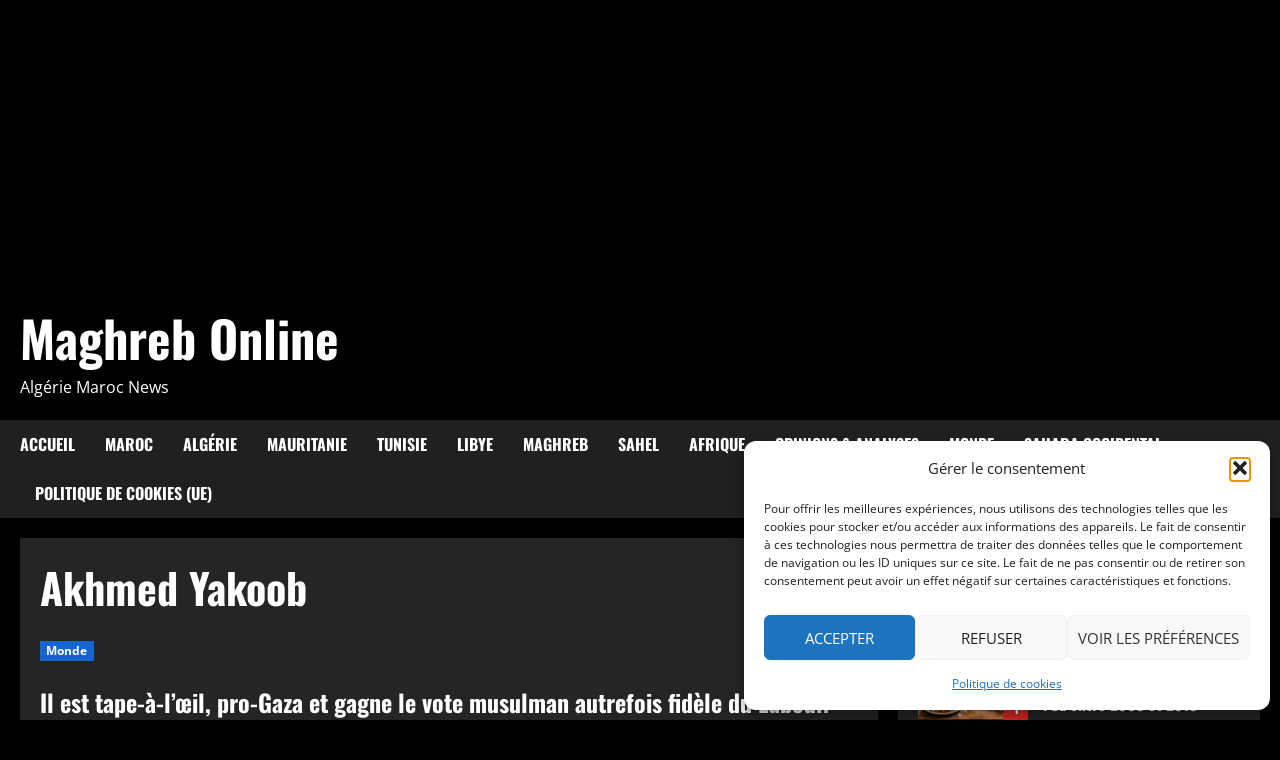

--- FILE ---
content_type: text/html; charset=UTF-8
request_url: https://www.moroccomail.fr/tag/akhmed-yakoob/
body_size: 27193
content:
<!doctype html>
<html lang="fr-FR">

<head>
  <meta charset="UTF-8">
  <meta name="viewport" content="width=device-width, initial-scale=1">
  <link rel="profile" href="http://gmpg.org/xfn/11">

  <meta name='robots' content='index, follow, max-image-preview:large, max-snippet:-1, max-video-preview:-1' />
<!-- Google tag (gtag.js) consent mode dataLayer added by Site Kit -->
<script type="text/javascript" id="google_gtagjs-js-consent-mode-data-layer">
/* <![CDATA[ */
window.dataLayer = window.dataLayer || [];function gtag(){dataLayer.push(arguments);}
gtag('consent', 'default', {"ad_personalization":"denied","ad_storage":"denied","ad_user_data":"denied","analytics_storage":"denied","functionality_storage":"denied","security_storage":"denied","personalization_storage":"denied","region":["AT","BE","BG","CH","CY","CZ","DE","DK","EE","ES","FI","FR","GB","GR","HR","HU","IE","IS","IT","LI","LT","LU","LV","MT","NL","NO","PL","PT","RO","SE","SI","SK"],"wait_for_update":500});
window._googlesitekitConsentCategoryMap = {"statistics":["analytics_storage"],"marketing":["ad_storage","ad_user_data","ad_personalization"],"functional":["functionality_storage","security_storage"],"preferences":["personalization_storage"]};
window._googlesitekitConsents = {"ad_personalization":"denied","ad_storage":"denied","ad_user_data":"denied","analytics_storage":"denied","functionality_storage":"denied","security_storage":"denied","personalization_storage":"denied","region":["AT","BE","BG","CH","CY","CZ","DE","DK","EE","ES","FI","FR","GB","GR","HR","HU","IE","IS","IT","LI","LT","LU","LV","MT","NL","NO","PL","PT","RO","SE","SI","SK"],"wait_for_update":500};
/* ]]> */
</script>
<!-- End Google tag (gtag.js) consent mode dataLayer added by Site Kit -->

	<!-- This site is optimized with the Yoast SEO plugin v26.7 - https://yoast.com/wordpress/plugins/seo/ -->
	<title>Archives des Akhmed Yakoob - Maghreb Online</title>
	<link rel="canonical" href="https://www.moroccomail.fr/tag/akhmed-yakoob/" />
	<meta property="og:locale" content="fr_FR" />
	<meta property="og:type" content="article" />
	<meta property="og:title" content="Archives des Akhmed Yakoob - Maghreb Online" />
	<meta property="og:url" content="https://www.moroccomail.fr/tag/akhmed-yakoob/" />
	<meta property="og:site_name" content="Maghreb Online" />
	<meta name="twitter:card" content="summary_large_image" />
	<script type="application/ld+json" class="yoast-schema-graph">{"@context":"https://schema.org","@graph":[{"@type":"CollectionPage","@id":"https://www.moroccomail.fr/tag/akhmed-yakoob/","url":"https://www.moroccomail.fr/tag/akhmed-yakoob/","name":"Archives des Akhmed Yakoob - Maghreb Online","isPartOf":{"@id":"https://www.moroccomail.fr/#website"},"primaryImageOfPage":{"@id":"https://www.moroccomail.fr/tag/akhmed-yakoob/#primaryimage"},"image":{"@id":"https://www.moroccomail.fr/tag/akhmed-yakoob/#primaryimage"},"thumbnailUrl":"","breadcrumb":{"@id":"https://www.moroccomail.fr/tag/akhmed-yakoob/#breadcrumb"},"inLanguage":"fr-FR"},{"@type":"ImageObject","inLanguage":"fr-FR","@id":"https://www.moroccomail.fr/tag/akhmed-yakoob/#primaryimage","url":"","contentUrl":""},{"@type":"BreadcrumbList","@id":"https://www.moroccomail.fr/tag/akhmed-yakoob/#breadcrumb","itemListElement":[{"@type":"ListItem","position":1,"name":"Accueil","item":"https://www.moroccomail.fr/"},{"@type":"ListItem","position":2,"name":"Akhmed Yakoob"}]},{"@type":"WebSite","@id":"https://www.moroccomail.fr/#website","url":"https://www.moroccomail.fr/","name":"Maghreb Online","description":"Algérie Maroc News","publisher":{"@id":"https://www.moroccomail.fr/#organization"},"potentialAction":[{"@type":"SearchAction","target":{"@type":"EntryPoint","urlTemplate":"https://www.moroccomail.fr/?s={search_term_string}"},"query-input":{"@type":"PropertyValueSpecification","valueRequired":true,"valueName":"search_term_string"}}],"inLanguage":"fr-FR"},{"@type":"Organization","@id":"https://www.moroccomail.fr/#organization","name":"Maghreb Online","url":"https://www.moroccomail.fr/","logo":{"@type":"ImageObject","inLanguage":"fr-FR","@id":"https://www.moroccomail.fr/#/schema/logo/image/","url":"https://moroccomail.fr/wp-content/uploads/2025/07/cropped-logo-maghreb-online.png","contentUrl":"https://moroccomail.fr/wp-content/uploads/2025/07/cropped-logo-maghreb-online.png","width":512,"height":512,"caption":"Maghreb Online"},"image":{"@id":"https://www.moroccomail.fr/#/schema/logo/image/"}}]}</script>
	<!-- / Yoast SEO plugin. -->


<link rel='dns-prefetch' href='//www.googletagmanager.com' />
<link rel='dns-prefetch' href='//pagead2.googlesyndication.com' />
<link rel="alternate" type="application/rss+xml" title="Maghreb Online &raquo; Flux" href="https://www.moroccomail.fr/feed/" />
<link rel="alternate" type="application/rss+xml" title="Maghreb Online &raquo; Flux des commentaires" href="https://www.moroccomail.fr/comments/feed/" />
<link rel="alternate" type="application/rss+xml" title="Maghreb Online &raquo; Flux de l’étiquette Akhmed Yakoob" href="https://www.moroccomail.fr/tag/akhmed-yakoob/feed/" />
<!-- www.moroccomail.fr is managing ads with Advanced Ads 2.0.16 – https://wpadvancedads.com/ --><script id="moroc-ready">
			window.advanced_ads_ready=function(e,a){a=a||"complete";var d=function(e){return"interactive"===a?"loading"!==e:"complete"===e};d(document.readyState)?e():document.addEventListener("readystatechange",(function(a){d(a.target.readyState)&&e()}),{once:"interactive"===a})},window.advanced_ads_ready_queue=window.advanced_ads_ready_queue||[];		</script>
		<style id='wp-img-auto-sizes-contain-inline-css' type='text/css'>
img:is([sizes=auto i],[sizes^="auto," i]){contain-intrinsic-size:3000px 1500px}
/*# sourceURL=wp-img-auto-sizes-contain-inline-css */
</style>

<link rel='stylesheet' id='morenews-font-oswald-css' href='https://www.moroccomail.fr/wp-content/themes/morenews/assets/fonts/css/oswald.css' type='text/css' media='all' />
<link rel='stylesheet' id='morenews-font-open-sans-css' href='https://www.moroccomail.fr/wp-content/themes/morenews/assets/fonts/css/open-sans.css' type='text/css' media='all' />
<style id='wp-emoji-styles-inline-css' type='text/css'>

	img.wp-smiley, img.emoji {
		display: inline !important;
		border: none !important;
		box-shadow: none !important;
		height: 1em !important;
		width: 1em !important;
		margin: 0 0.07em !important;
		vertical-align: -0.1em !important;
		background: none !important;
		padding: 0 !important;
	}
/*# sourceURL=wp-emoji-styles-inline-css */
</style>
<link rel='stylesheet' id='wp-block-library-css' href='https://www.moroccomail.fr/wp-includes/css/dist/block-library/style.min.css?ver=6.9' type='text/css' media='all' />
<style id='wp-block-archives-inline-css' type='text/css'>
.wp-block-archives{box-sizing:border-box}.wp-block-archives-dropdown label{display:block}
/*# sourceURL=https://www.moroccomail.fr/wp-includes/blocks/archives/style.min.css */
</style>
<style id='wp-block-columns-inline-css' type='text/css'>
.wp-block-columns{box-sizing:border-box;display:flex;flex-wrap:wrap!important}@media (min-width:782px){.wp-block-columns{flex-wrap:nowrap!important}}.wp-block-columns{align-items:normal!important}.wp-block-columns.are-vertically-aligned-top{align-items:flex-start}.wp-block-columns.are-vertically-aligned-center{align-items:center}.wp-block-columns.are-vertically-aligned-bottom{align-items:flex-end}@media (max-width:781px){.wp-block-columns:not(.is-not-stacked-on-mobile)>.wp-block-column{flex-basis:100%!important}}@media (min-width:782px){.wp-block-columns:not(.is-not-stacked-on-mobile)>.wp-block-column{flex-basis:0;flex-grow:1}.wp-block-columns:not(.is-not-stacked-on-mobile)>.wp-block-column[style*=flex-basis]{flex-grow:0}}.wp-block-columns.is-not-stacked-on-mobile{flex-wrap:nowrap!important}.wp-block-columns.is-not-stacked-on-mobile>.wp-block-column{flex-basis:0;flex-grow:1}.wp-block-columns.is-not-stacked-on-mobile>.wp-block-column[style*=flex-basis]{flex-grow:0}:where(.wp-block-columns){margin-bottom:1.75em}:where(.wp-block-columns.has-background){padding:1.25em 2.375em}.wp-block-column{flex-grow:1;min-width:0;overflow-wrap:break-word;word-break:break-word}.wp-block-column.is-vertically-aligned-top{align-self:flex-start}.wp-block-column.is-vertically-aligned-center{align-self:center}.wp-block-column.is-vertically-aligned-bottom{align-self:flex-end}.wp-block-column.is-vertically-aligned-stretch{align-self:stretch}.wp-block-column.is-vertically-aligned-bottom,.wp-block-column.is-vertically-aligned-center,.wp-block-column.is-vertically-aligned-top{width:100%}
/*# sourceURL=https://www.moroccomail.fr/wp-includes/blocks/columns/style.min.css */
</style>
<style id='wp-block-paragraph-inline-css' type='text/css'>
.is-small-text{font-size:.875em}.is-regular-text{font-size:1em}.is-large-text{font-size:2.25em}.is-larger-text{font-size:3em}.has-drop-cap:not(:focus):first-letter{float:left;font-size:8.4em;font-style:normal;font-weight:100;line-height:.68;margin:.05em .1em 0 0;text-transform:uppercase}body.rtl .has-drop-cap:not(:focus):first-letter{float:none;margin-left:.1em}p.has-drop-cap.has-background{overflow:hidden}:root :where(p.has-background){padding:1.25em 2.375em}:where(p.has-text-color:not(.has-link-color)) a{color:inherit}p.has-text-align-left[style*="writing-mode:vertical-lr"],p.has-text-align-right[style*="writing-mode:vertical-rl"]{rotate:180deg}
/*# sourceURL=https://www.moroccomail.fr/wp-includes/blocks/paragraph/style.min.css */
</style>
<style id='global-styles-inline-css' type='text/css'>
:root{--wp--preset--aspect-ratio--square: 1;--wp--preset--aspect-ratio--4-3: 4/3;--wp--preset--aspect-ratio--3-4: 3/4;--wp--preset--aspect-ratio--3-2: 3/2;--wp--preset--aspect-ratio--2-3: 2/3;--wp--preset--aspect-ratio--16-9: 16/9;--wp--preset--aspect-ratio--9-16: 9/16;--wp--preset--color--black: #000000;--wp--preset--color--cyan-bluish-gray: #abb8c3;--wp--preset--color--white: #ffffff;--wp--preset--color--pale-pink: #f78da7;--wp--preset--color--vivid-red: #cf2e2e;--wp--preset--color--luminous-vivid-orange: #ff6900;--wp--preset--color--luminous-vivid-amber: #fcb900;--wp--preset--color--light-green-cyan: #7bdcb5;--wp--preset--color--vivid-green-cyan: #00d084;--wp--preset--color--pale-cyan-blue: #8ed1fc;--wp--preset--color--vivid-cyan-blue: #0693e3;--wp--preset--color--vivid-purple: #9b51e0;--wp--preset--gradient--vivid-cyan-blue-to-vivid-purple: linear-gradient(135deg,rgb(6,147,227) 0%,rgb(155,81,224) 100%);--wp--preset--gradient--light-green-cyan-to-vivid-green-cyan: linear-gradient(135deg,rgb(122,220,180) 0%,rgb(0,208,130) 100%);--wp--preset--gradient--luminous-vivid-amber-to-luminous-vivid-orange: linear-gradient(135deg,rgb(252,185,0) 0%,rgb(255,105,0) 100%);--wp--preset--gradient--luminous-vivid-orange-to-vivid-red: linear-gradient(135deg,rgb(255,105,0) 0%,rgb(207,46,46) 100%);--wp--preset--gradient--very-light-gray-to-cyan-bluish-gray: linear-gradient(135deg,rgb(238,238,238) 0%,rgb(169,184,195) 100%);--wp--preset--gradient--cool-to-warm-spectrum: linear-gradient(135deg,rgb(74,234,220) 0%,rgb(151,120,209) 20%,rgb(207,42,186) 40%,rgb(238,44,130) 60%,rgb(251,105,98) 80%,rgb(254,248,76) 100%);--wp--preset--gradient--blush-light-purple: linear-gradient(135deg,rgb(255,206,236) 0%,rgb(152,150,240) 100%);--wp--preset--gradient--blush-bordeaux: linear-gradient(135deg,rgb(254,205,165) 0%,rgb(254,45,45) 50%,rgb(107,0,62) 100%);--wp--preset--gradient--luminous-dusk: linear-gradient(135deg,rgb(255,203,112) 0%,rgb(199,81,192) 50%,rgb(65,88,208) 100%);--wp--preset--gradient--pale-ocean: linear-gradient(135deg,rgb(255,245,203) 0%,rgb(182,227,212) 50%,rgb(51,167,181) 100%);--wp--preset--gradient--electric-grass: linear-gradient(135deg,rgb(202,248,128) 0%,rgb(113,206,126) 100%);--wp--preset--gradient--midnight: linear-gradient(135deg,rgb(2,3,129) 0%,rgb(40,116,252) 100%);--wp--preset--font-size--small: 13px;--wp--preset--font-size--medium: 20px;--wp--preset--font-size--large: 36px;--wp--preset--font-size--x-large: 42px;--wp--preset--spacing--20: 0.44rem;--wp--preset--spacing--30: 0.67rem;--wp--preset--spacing--40: 1rem;--wp--preset--spacing--50: 1.5rem;--wp--preset--spacing--60: 2.25rem;--wp--preset--spacing--70: 3.38rem;--wp--preset--spacing--80: 5.06rem;--wp--preset--shadow--natural: 6px 6px 9px rgba(0, 0, 0, 0.2);--wp--preset--shadow--deep: 12px 12px 50px rgba(0, 0, 0, 0.4);--wp--preset--shadow--sharp: 6px 6px 0px rgba(0, 0, 0, 0.2);--wp--preset--shadow--outlined: 6px 6px 0px -3px rgb(255, 255, 255), 6px 6px rgb(0, 0, 0);--wp--preset--shadow--crisp: 6px 6px 0px rgb(0, 0, 0);}:root { --wp--style--global--content-size: 930px;--wp--style--global--wide-size: 1400px; }:where(body) { margin: 0; }.wp-site-blocks > .alignleft { float: left; margin-right: 2em; }.wp-site-blocks > .alignright { float: right; margin-left: 2em; }.wp-site-blocks > .aligncenter { justify-content: center; margin-left: auto; margin-right: auto; }:where(.wp-site-blocks) > * { margin-block-start: 24px; margin-block-end: 0; }:where(.wp-site-blocks) > :first-child { margin-block-start: 0; }:where(.wp-site-blocks) > :last-child { margin-block-end: 0; }:root { --wp--style--block-gap: 24px; }:root :where(.is-layout-flow) > :first-child{margin-block-start: 0;}:root :where(.is-layout-flow) > :last-child{margin-block-end: 0;}:root :where(.is-layout-flow) > *{margin-block-start: 24px;margin-block-end: 0;}:root :where(.is-layout-constrained) > :first-child{margin-block-start: 0;}:root :where(.is-layout-constrained) > :last-child{margin-block-end: 0;}:root :where(.is-layout-constrained) > *{margin-block-start: 24px;margin-block-end: 0;}:root :where(.is-layout-flex){gap: 24px;}:root :where(.is-layout-grid){gap: 24px;}.is-layout-flow > .alignleft{float: left;margin-inline-start: 0;margin-inline-end: 2em;}.is-layout-flow > .alignright{float: right;margin-inline-start: 2em;margin-inline-end: 0;}.is-layout-flow > .aligncenter{margin-left: auto !important;margin-right: auto !important;}.is-layout-constrained > .alignleft{float: left;margin-inline-start: 0;margin-inline-end: 2em;}.is-layout-constrained > .alignright{float: right;margin-inline-start: 2em;margin-inline-end: 0;}.is-layout-constrained > .aligncenter{margin-left: auto !important;margin-right: auto !important;}.is-layout-constrained > :where(:not(.alignleft):not(.alignright):not(.alignfull)){max-width: var(--wp--style--global--content-size);margin-left: auto !important;margin-right: auto !important;}.is-layout-constrained > .alignwide{max-width: var(--wp--style--global--wide-size);}body .is-layout-flex{display: flex;}.is-layout-flex{flex-wrap: wrap;align-items: center;}.is-layout-flex > :is(*, div){margin: 0;}body .is-layout-grid{display: grid;}.is-layout-grid > :is(*, div){margin: 0;}body{padding-top: 0px;padding-right: 0px;padding-bottom: 0px;padding-left: 0px;}a:where(:not(.wp-element-button)){text-decoration: none;}:root :where(.wp-element-button, .wp-block-button__link){background-color: #32373c;border-width: 0;color: #fff;font-family: inherit;font-size: inherit;font-style: inherit;font-weight: inherit;letter-spacing: inherit;line-height: inherit;padding-top: calc(0.667em + 2px);padding-right: calc(1.333em + 2px);padding-bottom: calc(0.667em + 2px);padding-left: calc(1.333em + 2px);text-decoration: none;text-transform: inherit;}.has-black-color{color: var(--wp--preset--color--black) !important;}.has-cyan-bluish-gray-color{color: var(--wp--preset--color--cyan-bluish-gray) !important;}.has-white-color{color: var(--wp--preset--color--white) !important;}.has-pale-pink-color{color: var(--wp--preset--color--pale-pink) !important;}.has-vivid-red-color{color: var(--wp--preset--color--vivid-red) !important;}.has-luminous-vivid-orange-color{color: var(--wp--preset--color--luminous-vivid-orange) !important;}.has-luminous-vivid-amber-color{color: var(--wp--preset--color--luminous-vivid-amber) !important;}.has-light-green-cyan-color{color: var(--wp--preset--color--light-green-cyan) !important;}.has-vivid-green-cyan-color{color: var(--wp--preset--color--vivid-green-cyan) !important;}.has-pale-cyan-blue-color{color: var(--wp--preset--color--pale-cyan-blue) !important;}.has-vivid-cyan-blue-color{color: var(--wp--preset--color--vivid-cyan-blue) !important;}.has-vivid-purple-color{color: var(--wp--preset--color--vivid-purple) !important;}.has-black-background-color{background-color: var(--wp--preset--color--black) !important;}.has-cyan-bluish-gray-background-color{background-color: var(--wp--preset--color--cyan-bluish-gray) !important;}.has-white-background-color{background-color: var(--wp--preset--color--white) !important;}.has-pale-pink-background-color{background-color: var(--wp--preset--color--pale-pink) !important;}.has-vivid-red-background-color{background-color: var(--wp--preset--color--vivid-red) !important;}.has-luminous-vivid-orange-background-color{background-color: var(--wp--preset--color--luminous-vivid-orange) !important;}.has-luminous-vivid-amber-background-color{background-color: var(--wp--preset--color--luminous-vivid-amber) !important;}.has-light-green-cyan-background-color{background-color: var(--wp--preset--color--light-green-cyan) !important;}.has-vivid-green-cyan-background-color{background-color: var(--wp--preset--color--vivid-green-cyan) !important;}.has-pale-cyan-blue-background-color{background-color: var(--wp--preset--color--pale-cyan-blue) !important;}.has-vivid-cyan-blue-background-color{background-color: var(--wp--preset--color--vivid-cyan-blue) !important;}.has-vivid-purple-background-color{background-color: var(--wp--preset--color--vivid-purple) !important;}.has-black-border-color{border-color: var(--wp--preset--color--black) !important;}.has-cyan-bluish-gray-border-color{border-color: var(--wp--preset--color--cyan-bluish-gray) !important;}.has-white-border-color{border-color: var(--wp--preset--color--white) !important;}.has-pale-pink-border-color{border-color: var(--wp--preset--color--pale-pink) !important;}.has-vivid-red-border-color{border-color: var(--wp--preset--color--vivid-red) !important;}.has-luminous-vivid-orange-border-color{border-color: var(--wp--preset--color--luminous-vivid-orange) !important;}.has-luminous-vivid-amber-border-color{border-color: var(--wp--preset--color--luminous-vivid-amber) !important;}.has-light-green-cyan-border-color{border-color: var(--wp--preset--color--light-green-cyan) !important;}.has-vivid-green-cyan-border-color{border-color: var(--wp--preset--color--vivid-green-cyan) !important;}.has-pale-cyan-blue-border-color{border-color: var(--wp--preset--color--pale-cyan-blue) !important;}.has-vivid-cyan-blue-border-color{border-color: var(--wp--preset--color--vivid-cyan-blue) !important;}.has-vivid-purple-border-color{border-color: var(--wp--preset--color--vivid-purple) !important;}.has-vivid-cyan-blue-to-vivid-purple-gradient-background{background: var(--wp--preset--gradient--vivid-cyan-blue-to-vivid-purple) !important;}.has-light-green-cyan-to-vivid-green-cyan-gradient-background{background: var(--wp--preset--gradient--light-green-cyan-to-vivid-green-cyan) !important;}.has-luminous-vivid-amber-to-luminous-vivid-orange-gradient-background{background: var(--wp--preset--gradient--luminous-vivid-amber-to-luminous-vivid-orange) !important;}.has-luminous-vivid-orange-to-vivid-red-gradient-background{background: var(--wp--preset--gradient--luminous-vivid-orange-to-vivid-red) !important;}.has-very-light-gray-to-cyan-bluish-gray-gradient-background{background: var(--wp--preset--gradient--very-light-gray-to-cyan-bluish-gray) !important;}.has-cool-to-warm-spectrum-gradient-background{background: var(--wp--preset--gradient--cool-to-warm-spectrum) !important;}.has-blush-light-purple-gradient-background{background: var(--wp--preset--gradient--blush-light-purple) !important;}.has-blush-bordeaux-gradient-background{background: var(--wp--preset--gradient--blush-bordeaux) !important;}.has-luminous-dusk-gradient-background{background: var(--wp--preset--gradient--luminous-dusk) !important;}.has-pale-ocean-gradient-background{background: var(--wp--preset--gradient--pale-ocean) !important;}.has-electric-grass-gradient-background{background: var(--wp--preset--gradient--electric-grass) !important;}.has-midnight-gradient-background{background: var(--wp--preset--gradient--midnight) !important;}.has-small-font-size{font-size: var(--wp--preset--font-size--small) !important;}.has-medium-font-size{font-size: var(--wp--preset--font-size--medium) !important;}.has-large-font-size{font-size: var(--wp--preset--font-size--large) !important;}.has-x-large-font-size{font-size: var(--wp--preset--font-size--x-large) !important;}
/*# sourceURL=global-styles-inline-css */
</style>
<style id='core-block-supports-inline-css' type='text/css'>
.wp-container-core-columns-is-layout-28f84493{flex-wrap:nowrap;}
/*# sourceURL=core-block-supports-inline-css */
</style>

<link rel='stylesheet' id='dashicons-css' href='https://www.moroccomail.fr/wp-includes/css/dashicons.min.css?ver=6.9' type='text/css' media='all' />
<link rel='stylesheet' id='admin-bar-css' href='https://www.moroccomail.fr/wp-includes/css/admin-bar.min.css?ver=6.9' type='text/css' media='all' />
<style id='admin-bar-inline-css' type='text/css'>

    /* Hide CanvasJS credits for P404 charts specifically */
    #p404RedirectChart .canvasjs-chart-credit {
        display: none !important;
    }
    
    #p404RedirectChart canvas {
        border-radius: 6px;
    }

    .p404-redirect-adminbar-weekly-title {
        font-weight: bold;
        font-size: 14px;
        color: #fff;
        margin-bottom: 6px;
    }

    #wpadminbar #wp-admin-bar-p404_free_top_button .ab-icon:before {
        content: "\f103";
        color: #dc3545;
        top: 3px;
    }
    
    #wp-admin-bar-p404_free_top_button .ab-item {
        min-width: 80px !important;
        padding: 0px !important;
    }
    
    /* Ensure proper positioning and z-index for P404 dropdown */
    .p404-redirect-adminbar-dropdown-wrap { 
        min-width: 0; 
        padding: 0;
        position: static !important;
    }
    
    #wpadminbar #wp-admin-bar-p404_free_top_button_dropdown {
        position: static !important;
    }
    
    #wpadminbar #wp-admin-bar-p404_free_top_button_dropdown .ab-item {
        padding: 0 !important;
        margin: 0 !important;
    }
    
    .p404-redirect-dropdown-container {
        min-width: 340px;
        padding: 18px 18px 12px 18px;
        background: #23282d !important;
        color: #fff;
        border-radius: 12px;
        box-shadow: 0 8px 32px rgba(0,0,0,0.25);
        margin-top: 10px;
        position: relative !important;
        z-index: 999999 !important;
        display: block !important;
        border: 1px solid #444;
    }
    
    /* Ensure P404 dropdown appears on hover */
    #wpadminbar #wp-admin-bar-p404_free_top_button .p404-redirect-dropdown-container { 
        display: none !important;
    }
    
    #wpadminbar #wp-admin-bar-p404_free_top_button:hover .p404-redirect-dropdown-container { 
        display: block !important;
    }
    
    #wpadminbar #wp-admin-bar-p404_free_top_button:hover #wp-admin-bar-p404_free_top_button_dropdown .p404-redirect-dropdown-container {
        display: block !important;
    }
    
    .p404-redirect-card {
        background: #2c3338;
        border-radius: 8px;
        padding: 18px 18px 12px 18px;
        box-shadow: 0 2px 8px rgba(0,0,0,0.07);
        display: flex;
        flex-direction: column;
        align-items: flex-start;
        border: 1px solid #444;
    }
    
    .p404-redirect-btn {
        display: inline-block;
        background: #dc3545;
        color: #fff !important;
        font-weight: bold;
        padding: 5px 22px;
        border-radius: 8px;
        text-decoration: none;
        font-size: 17px;
        transition: background 0.2s, box-shadow 0.2s;
        margin-top: 8px;
        box-shadow: 0 2px 8px rgba(220,53,69,0.15);
        text-align: center;
        line-height: 1.6;
    }
    
    .p404-redirect-btn:hover {
        background: #c82333;
        color: #fff !important;
        box-shadow: 0 4px 16px rgba(220,53,69,0.25);
    }
    
    /* Prevent conflicts with other admin bar dropdowns */
    #wpadminbar .ab-top-menu > li:hover > .ab-item,
    #wpadminbar .ab-top-menu > li.hover > .ab-item {
        z-index: auto;
    }
    
    #wpadminbar #wp-admin-bar-p404_free_top_button:hover > .ab-item {
        z-index: 999998 !important;
    }
    
/*# sourceURL=admin-bar-inline-css */
</style>
<link rel='stylesheet' id='gn-frontend-gnfollow-style-css' href='https://www.moroccomail.fr/wp-content/plugins/gn-publisher/assets/css/gn-frontend-gnfollow.min.css?ver=1.5.26' type='text/css' media='all' />
<link rel='stylesheet' id='cmplz-general-css' href='https://www.moroccomail.fr/wp-content/plugins/complianz-gdpr/assets/css/cookieblocker.min.css?ver=1766335836' type='text/css' media='all' />
<link rel='stylesheet' id='aft-icons-css' href='https://www.moroccomail.fr/wp-content/themes/morenews/assets/icons/style.css?ver=6.9' type='text/css' media='all' />
<link rel='stylesheet' id='bootstrap-css' href='https://www.moroccomail.fr/wp-content/themes/morenews/assets/bootstrap/css/bootstrap.min.css?ver=6.9' type='text/css' media='all' />
<link rel='stylesheet' id='slick-css' href='https://www.moroccomail.fr/wp-content/themes/morenews/assets/slick/css/slick.min.css?ver=6.9' type='text/css' media='all' />
<link rel='stylesheet' id='sidr-css' href='https://www.moroccomail.fr/wp-content/themes/morenews/assets/sidr/css/jquery.sidr.dark.css?ver=6.9' type='text/css' media='all' />
<link rel='stylesheet' id='magnific-popup-css' href='https://www.moroccomail.fr/wp-content/themes/morenews/assets/magnific-popup/magnific-popup.css?ver=6.9' type='text/css' media='all' />
<link rel='stylesheet' id='morenews-style-css' href='https://www.moroccomail.fr/wp-content/themes/morenews/style.min.css?ver=3.8.6' type='text/css' media='all' />
<style id='morenews-style-inline-css' type='text/css'>
body.aft-dark-mode #sidr,body.aft-dark-mode,body.aft-dark-mode.custom-background,body.aft-dark-mode #af-preloader{background-color:#000000;} body.aft-default-mode #sidr,body.aft-default-mode #af-preloader,body.aft-default-mode{background-color:#eeeeee;} .frm_style_formidable-style.with_frm_style .frm_compact .frm_dropzone.dz-clickable .dz-message,.frm_style_formidable-style.with_frm_style input[type=submit],.frm_style_formidable-style.with_frm_style .frm_submit input[type=button],.frm_style_formidable-style.with_frm_style .frm_submit button,.frm_form_submit_style,.frm_style_formidable-style.with_frm_style .frm-edit-page-btn,.woocommerce #respond input#submit.disabled,.woocommerce #respond input#submit:disabled,.woocommerce #respond input#submit:disabled[disabled],.woocommerce a.button.disabled,.woocommerce a.button:disabled,.woocommerce a.button:disabled[disabled],.woocommerce button.button.disabled,.woocommerce button.button:disabled,.woocommerce button.button:disabled[disabled],.woocommerce input.button.disabled,.woocommerce input.button:disabled,.woocommerce input.button:disabled[disabled],.woocommerce #respond input#submit,.woocommerce a.button,.woocommerce button.button,.woocommerce input.button,.woocommerce #respond input#submit.alt,.woocommerce a.button.alt,.woocommerce button.button.alt,.woocommerce input.button.alt,.woocommerce-account .addresses .title .edit,:root .wc-block-featured-product__link :where(.wp-element-button,.wp-block-button__link),:root .wc-block-featured-category__link :where(.wp-element-button,.wp-block-button__link),hustle-button,button.wc-block-mini-cart__button,.wc-block-checkout .wp-block-button__link,.wp-block-button.wc-block-components-product-button .wp-block-button__link,.wc-block-grid__product-add-to-cart.wp-block-button .wp-block-button__link,body .wc-block-components-button,.wc-block-grid .wp-block-button__link,.woocommerce-notices-wrapper .button,body .woocommerce-notices-wrapper .button:hover,body.woocommerce .single_add_to_cart_button.button:hover,body.woocommerce a.button.add_to_cart_button:hover,.widget-title-fill-and-border .morenews-widget .wp-block-search__label,.widget-title-fill-and-border .morenews-widget .wp-block-group .wp-block-heading,.widget-title-fill-and-no-border .morenews-widget .wp-block-search__label,.widget-title-fill-and-no-border .morenews-widget .wp-block-group .wp-block-heading,.widget-title-fill-and-border .wp_post_author_widget .widget-title .header-after,.widget-title-fill-and-border .widget-title .heading-line,.widget-title-fill-and-border .aft-posts-tabs-panel .nav-tabs>li>a.active,.widget-title-fill-and-border .aft-main-banner-wrapper .widget-title .heading-line ,.widget-title-fill-and-no-border .wp_post_author_widget .widget-title .header-after,.widget-title-fill-and-no-border .widget-title .heading-line,.widget-title-fill-and-no-border .aft-posts-tabs-panel .nav-tabs>li>a.active,.widget-title-fill-and-no-border .aft-main-banner-wrapper .widget-title .heading-line,a.sidr-class-sidr-button-close,body.widget-title-border-bottom .header-after1 .heading-line-before,body.widget-title-border-bottom .widget-title .heading-line-before,.widget-title-border-center .morenews-widget .wp-block-search__label::after,.widget-title-border-center .morenews-widget .wp-block-group .wp-block-heading::after,.widget-title-border-center .wp_post_author_widget .widget-title .heading-line-before,.widget-title-border-center .aft-posts-tabs-panel .nav-tabs>li>a.active::after,.widget-title-border-center .wp_post_author_widget .widget-title .header-after::after,.widget-title-border-center .widget-title .heading-line-after,.widget-title-border-bottom .morenews-widget .wp-block-search__label::after,.widget-title-border-bottom .morenews-widget .wp-block-group .wp-block-heading::after,.widget-title-border-bottom .heading-line::before,.widget-title-border-bottom .wp-post-author-wrap .header-after::before,.widget-title-border-bottom .aft-posts-tabs-panel .nav-tabs>li>a.active span::after,.aft-dark-mode .is-style-fill a.wp-block-button__link:not(.has-background),.aft-default-mode .is-style-fill a.wp-block-button__link:not(.has-background),#reading-progress-bar,a.comment-reply-link,body.aft-default-mode .reply a,body.aft-dark-mode .reply a,.aft-popular-taxonomies-lists span::before ,#loader-wrapper div,span.heading-line::before,.wp-post-author-wrap .header-after::before,body.aft-dark-mode input[type="button"],body.aft-dark-mode input[type="reset"],body.aft-dark-mode input[type="submit"],body.aft-dark-mode .inner-suscribe input[type=submit],body.aft-default-mode input[type="button"],body.aft-default-mode input[type="reset"],body.aft-default-mode input[type="submit"],body.aft-default-mode .inner-suscribe input[type=submit],.woocommerce-product-search button[type="submit"],input.search-submit,.wp-block-search__button,.af-youtube-slider .af-video-wrap .af-bg-play i,.af-youtube-video-list .entry-header-yt-video-wrapper .af-yt-video-play i,.af-post-format i,body .btn-style1 a:visited,body .btn-style1 a,body span.post-page-numbers.current,body .morenews-pagination .nav-links .page-numbers.current,body #scroll-up,button,a.author-button.primary,.morenews-reaction-button .reaction-percentage,h3.morenews-subtitle:after,body article.sticky .read-single:before,.aft-readmore-wrapper a.aft-readmore:hover,body.aft-dark-mode .aft-readmore-wrapper a.aft-readmore:hover,footer.site-footer .aft-readmore-wrapper a.aft-readmore:hover,.aft-readmore-wrapper a.aft-readmore:hover,body .trending-posts-vertical .trending-no{background-color:#dd3333;} div.wpforms-container-full button[type=submit]:hover,div.wpforms-container-full button[type=submit]:not(:hover):not(:active){background-color:#dd3333 !important;} .grid-design-texts-over-image .aft-readmore-wrapper a.aft-readmore:hover,.aft-readmore-wrapper a.aft-readmore:hover,body.aft-dark-mode .aft-readmore-wrapper a.aft-readmore:hover,body.aft-default-mode .aft-readmore-wrapper a.aft-readmore:hover,a.author-button.primary,.morenews-post-badge,body.single .entry-header .aft-post-excerpt-and-meta .post-excerpt,body.aft-dark-mode.single span.tags-links a:hover,.morenews-pagination .nav-links .page-numbers.current,.aft-readmore-wrapper a.aft-readmore:hover,p.awpa-more-posts a:hover,.wp-post-author-meta .wp-post-author-meta-more-posts a.awpa-more-posts:hover{border-color:#dd3333;} body:not(.rtl) .aft-popular-taxonomies-lists span::after{border-left-color:#dd3333;} body.rtl .aft-popular-taxonomies-lists span::after{border-right-color:#dd3333;} .widget-title-fill-and-no-border .morenews-widget .wp-block-search__label::after,.widget-title-fill-and-no-border .morenews-widget .wp-block-group .wp-block-heading::after,.widget-title-fill-and-no-border .aft-posts-tabs-panel .nav-tabs>li a.active::after,.widget-title-fill-and-no-border .morenews-widget .widget-title::before,.widget-title-fill-and-no-border .morenews-customizer .widget-title::before{border-top-color:#dd3333;} .woocommerce div.product .woocommerce-tabs ul.tabs li.active,#scroll-up::after,.aft-dark-mode #loader,.aft-default-mode #loader{border-bottom-color:#dd3333;} footer.site-footer .wp-calendar-nav a:hover,footer.site-footer .wp-block-latest-comments__comment-meta a:hover,.aft-dark-mode .tagcloud a:hover,.aft-dark-mode .widget ul.menu >li a:hover,.aft-dark-mode .widget > ul > li a:hover,.banner-exclusive-posts-wrapper a:hover,.list-style .read-title h3 a:hover,.grid-design-default .read-title h3 a:hover,body.aft-dark-mode .banner-exclusive-posts-wrapper a:hover,body.aft-dark-mode .banner-exclusive-posts-wrapper a:visited:hover,body.aft-default-mode .banner-exclusive-posts-wrapper a:hover,body.aft-default-mode .banner-exclusive-posts-wrapper a:visited:hover,body.wp-post-author-meta .awpa-display-name a:hover,.widget_text a ,.post-description a:not(.aft-readmore),.post-description a:not(.aft-readmore):visited,.wp_post_author_widget .wp-post-author-meta .awpa-display-name a:hover,.wp-post-author-meta .wp-post-author-meta-more-posts a.awpa-more-posts:hover,body.aft-default-mode .af-breadcrumbs a:hover,body.aft-dark-mode .af-breadcrumbs a:hover,body .wp-block-latest-comments li.wp-block-latest-comments__comment a:hover,body .site-footer .color-pad .read-title h3 a:hover,body.aft-dark-mode #secondary .morenews-widget ul[class*="wp-block-"] a:hover,body.aft-dark-mode #secondary .morenews-widget ol[class*="wp-block-"] a:hover,body.aft-dark-mode a.post-edit-link:hover,body.aft-default-mode #secondary .morenews-widget ul[class*="wp-block-"] a:hover,body.aft-default-mode #secondary .morenews-widget ol[class*="wp-block-"] a:hover,body.aft-default-mode a.post-edit-link:hover,body.aft-default-mode #secondary .widget > ul > li a:hover,body.aft-default-mode footer.comment-meta a:hover,body.aft-dark-mode footer.comment-meta a:hover,body.aft-default-mode .comment-form a:hover,body.aft-dark-mode .comment-form a:hover,body.aft-dark-mode .entry-content > .wp-block-tag-cloud a:not(.has-text-color):hover,body.aft-default-mode .entry-content > .wp-block-tag-cloud a:not(.has-text-color):hover,body.aft-dark-mode .entry-content .wp-block-archives-list.wp-block-archives a:not(.has-text-color):hover,body.aft-default-mode .entry-content .wp-block-archives-list.wp-block-archives a:not(.has-text-color):hover,body.aft-dark-mode .entry-content .wp-block-latest-posts a:not(.has-text-color):hover,body.aft-dark-mode .entry-content .wp-block-categories-list.wp-block-categories a:not(.has-text-color):hover,body.aft-default-mode .entry-content .wp-block-latest-posts a:not(.has-text-color):hover,body.aft-default-mode .entry-content .wp-block-categories-list.wp-block-categories a:not(.has-text-color):hover,.aft-default-mode .wp-block-archives-list.wp-block-archives a:not(.has-text-color):hover,.aft-default-mode .wp-block-latest-posts a:not(.has-text-color):hover,.aft-default-mode .wp-block-categories-list.wp-block-categories a:not(.has-text-color):hover,.aft-default-mode .wp-block-latest-comments li.wp-block-latest-comments__comment a:hover,.aft-dark-mode .wp-block-archives-list.wp-block-archives a:not(.has-text-color):hover,.aft-dark-mode .wp-block-latest-posts a:not(.has-text-color):hover,.aft-dark-mode .wp-block-categories-list.wp-block-categories a:not(.has-text-color):hover,.aft-dark-mode .wp-block-latest-comments li.wp-block-latest-comments__comment a:hover,body.aft-dark-mode .morenews-pagination .nav-links a.page-numbers:hover,body.aft-default-mode .morenews-pagination .nav-links a.page-numbers:hover,body.aft-default-mode .aft-popular-taxonomies-lists ul li a:hover ,body.aft-dark-mode .aft-popular-taxonomies-lists ul li a:hover,body.aft-dark-mode .wp-calendar-nav a,body .entry-content > .wp-block-heading:not(.has-link-color):not(.wp-block-post-title) a,body .entry-content > ul a,body .entry-content > ol a,body .entry-content > p:not(.has-link-color) a ,body.aft-default-mode p.logged-in-as a,body.aft-dark-mode p.logged-in-as a,body.aft-dark-mode .woocommerce-loop-product__title:hover,body.aft-default-mode .woocommerce-loop-product__title:hover,a:hover,p a,.stars a:active,.stars a:focus,.morenews-widget.widget_text a,a.author-website:hover,.author-box-content a.author-posts-link:hover,body .morenews-sponsor a,body .morenews-source a,body.aft-default-mode .wp-block-latest-comments li.wp-block-latest-comments__comment a:hover,body.aft-dark-mode .wp-block-latest-comments li.wp-block-latest-comments__comment a:hover,.entry-content .wp-block-latest-comments a:not(.has-text-color):hover,.wc-block-grid__product .wc-block-grid__product-link:focus,body.aft-default-mode .entry-content .wp-block-heading:not(.has-link-color):not(.wp-block-post-title) a,body.aft-dark-mode .entry-content .wp-block-heading:not(.has-link-color):not(.wp-block-post-title) a,body.aft-default-mode .comment-content a,body.aft-dark-mode .comment-content a,body.aft-default-mode .post-excerpt a,body.aft-dark-mode .post-excerpt a,body.aft-default-mode .wp-block-tag-cloud a:hover,body.aft-default-mode .tagcloud a:hover,body.aft-default-mode.single span.tags-links a:hover,body.aft-default-mode p.awpa-more-posts a:hover,body.aft-default-mode p.awpa-website a:hover ,body.aft-default-mode .wp-post-author-meta h4 a:hover,body.aft-default-mode .widget ul.menu >li a:hover,body.aft-default-mode .widget > ul > li a:hover,body.aft-default-mode .nav-links a:hover,body.aft-default-mode ul.trail-items li a:hover,body.aft-dark-mode .wp-block-tag-cloud a:hover,body.aft-dark-mode .tagcloud a:hover,body.aft-dark-mode.single span.tags-links a:hover,body.aft-dark-mode p.awpa-more-posts a:hover,body.aft-dark-mode p.awpa-website a:hover ,body.aft-dark-mode .widget ul.menu >li a:hover,body.aft-dark-mode .nav-links a:hover,body.aft-dark-mode ul.trail-items li a:hover{color:#dd3333;} @media only screen and (min-width:992px){body.aft-default-mode .morenews-header .main-navigation .menu-desktop > ul > li:hover > a:before,body.aft-default-mode .morenews-header .main-navigation .menu-desktop > ul > li.current-menu-item > a:before{background-color:#dd3333;} } .woocommerce-product-search button[type="submit"],input.search-submit{background-color:#dd3333;} .aft-dark-mode .entry-content a:hover,.aft-dark-mode .entry-content a:focus,.aft-dark-mode .entry-content a:active,.wp-calendar-nav a,#wp-calendar tbody td a,body.aft-dark-mode #wp-calendar tbody td#today,body.aft-default-mode #wp-calendar tbody td#today,body.aft-default-mode .entry-content .wp-block-heading:not(.has-link-color):not(.wp-block-post-title) a,body.aft-dark-mode .entry-content .wp-block-heading:not(.has-link-color):not(.wp-block-post-title) a,body .entry-content > ul a,body .entry-content > ul a:visited,body .entry-content > ol a,body .entry-content > ol a:visited,body .entry-content > p:not(.has-link-color) a,body .entry-content > p:not(.has-link-color) a:visited{color:#dd3333;} .woocommerce-product-search button[type="submit"],input.search-submit,body.single span.tags-links a:hover,body .entry-content .wp-block-heading:not(.has-link-color):not(.wp-block-post-title) a,body .entry-content > ul a,body .entry-content > ul a:visited,body .entry-content > ol a,body .entry-content > ol a:visited,body .entry-content > p:not(.has-link-color) a,body .entry-content > p:not(.has-link-color) a:visited{border-color:#dd3333;} @media only screen and (min-width:993px){.main-navigation .menu-desktop > li.current-menu-item::after,.main-navigation .menu-desktop > ul > li.current-menu-item::after,.main-navigation .menu-desktop > li::after,.main-navigation .menu-desktop > ul > li::after{background-color:#dd3333;} } .site-branding .site-title{font-family:'Oswald','Noto Sans','Noto Sans CJK SC','Noto Sans JP','Noto Sans KR',system-ui,-apple-system,'Segoe UI',Roboto,'Helvetica Neue',Arial,sans-serif,'Apple Color Emoji','Segoe UI Emoji','Segoe UI Symbol';} body,button,input,select,optgroup,.cat-links li a,.min-read,.af-social-contacts .social-widget-menu .screen-reader-text,textarea{font-family:'Open Sans','Noto Sans','Noto Sans CJK SC','Noto Sans JP','Noto Sans KR',system-ui,-apple-system,'Segoe UI',Roboto,'Helvetica Neue',Arial,sans-serif,'Apple Color Emoji','Segoe UI Emoji','Segoe UI Symbol';} .wp-block-tag-cloud a,.tagcloud a,body span.hustle-title,.wp-block-blockspare-blockspare-tabs .bs-tabs-title-list li a.bs-tab-title,.navigation.post-navigation .nav-links a,div.custom-menu-link > a,.exclusive-posts .exclusive-now span,.aft-popular-taxonomies-lists span,.exclusive-posts a,.aft-posts-tabs-panel .nav-tabs>li>a,.widget-title-border-bottom .aft-posts-tabs-panel .nav-tabs>li>a,.nav-tabs>li,.widget ul ul li,.widget ul.menu >li ,.widget > ul > li,.wp-block-search__label,.wp-block-latest-posts.wp-block-latest-posts__list li,.wp-block-latest-comments li.wp-block-latest-comments__comment,.wp-block-group ul li a,.main-navigation ul li a,h1,h2,h3,h4,h5,h6{font-family:'Oswald','Noto Sans','Noto Sans CJK SC','Noto Sans JP','Noto Sans KR',system-ui,-apple-system,'Segoe UI',Roboto,'Helvetica Neue',Arial,sans-serif,'Apple Color Emoji','Segoe UI Emoji','Segoe UI Symbol';} .container-wrapper .elementor{max-width:100%;} .full-width-content .elementor-section-stretched,.align-content-left .elementor-section-stretched,.align-content-right .elementor-section-stretched{max-width:100%;left:0 !important;}
/*# sourceURL=morenews-style-inline-css */
</style>
<link rel='stylesheet' id='heateor_sss_frontend_css-css' href='https://www.moroccomail.fr/wp-content/plugins/sassy-social-share/public/css/sassy-social-share-public.css?ver=3.3.79' type='text/css' media='all' />
<style id='heateor_sss_frontend_css-inline-css' type='text/css'>
.heateor_sss_button_instagram span.heateor_sss_svg,a.heateor_sss_instagram span.heateor_sss_svg{background:radial-gradient(circle at 30% 107%,#fdf497 0,#fdf497 5%,#fd5949 45%,#d6249f 60%,#285aeb 90%)}.heateor_sss_horizontal_sharing .heateor_sss_svg,.heateor_sss_standard_follow_icons_container .heateor_sss_svg{color:#fff;border-width:0px;border-style:solid;border-color:transparent}.heateor_sss_horizontal_sharing .heateorSssTCBackground{color:#666}.heateor_sss_horizontal_sharing span.heateor_sss_svg:hover,.heateor_sss_standard_follow_icons_container span.heateor_sss_svg:hover{border-color:transparent;}.heateor_sss_vertical_sharing span.heateor_sss_svg,.heateor_sss_floating_follow_icons_container span.heateor_sss_svg{color:#fff;border-width:0px;border-style:solid;border-color:transparent;}.heateor_sss_vertical_sharing .heateorSssTCBackground{color:#666;}.heateor_sss_vertical_sharing span.heateor_sss_svg:hover,.heateor_sss_floating_follow_icons_container span.heateor_sss_svg:hover{border-color:transparent;}@media screen and (max-width:783px) {.heateor_sss_vertical_sharing{display:none!important}}div.heateor_sss_mobile_footer{display:none;}@media screen and (max-width:783px){div.heateor_sss_bottom_sharing .heateorSssTCBackground{background-color:white}div.heateor_sss_bottom_sharing{width:100%!important;left:0!important;}div.heateor_sss_bottom_sharing a{width:11.111111111111% !important;}div.heateor_sss_bottom_sharing .heateor_sss_svg{width: 100% !important;}div.heateor_sss_bottom_sharing div.heateorSssTotalShareCount{font-size:1em!important;line-height:28px!important}div.heateor_sss_bottom_sharing div.heateorSssTotalShareText{font-size:.7em!important;line-height:0px!important}div.heateor_sss_mobile_footer{display:block;height:40px;}.heateor_sss_bottom_sharing{padding:0!important;display:block!important;width:auto!important;bottom:-2px!important;top: auto!important;}.heateor_sss_bottom_sharing .heateor_sss_square_count{line-height:inherit;}.heateor_sss_bottom_sharing .heateorSssSharingArrow{display:none;}.heateor_sss_bottom_sharing .heateorSssTCBackground{margin-right:1.1em!important}}
/*# sourceURL=heateor_sss_frontend_css-inline-css */
</style>
<script type="text/javascript" src="https://www.moroccomail.fr/wp-includes/js/jquery/jquery.min.js?ver=3.7.1" id="jquery-core-js"></script>
<script type="text/javascript" src="https://www.moroccomail.fr/wp-includes/js/jquery/jquery-migrate.min.js?ver=3.4.1" id="jquery-migrate-js"></script>
<script type="text/javascript" src="https://www.moroccomail.fr/wp-content/themes/morenews/assets/jquery.cookie.js?ver=6.9" id="jquery-cookie-js"></script>
<script type="text/javascript" src="https://www.moroccomail.fr/wp-content/themes/morenews/assets/background-script.js?ver=3.8.6" id="morenews-background-script-js"></script>
<link rel="https://api.w.org/" href="https://www.moroccomail.fr/wp-json/" /><link rel="alternate" title="JSON" type="application/json" href="https://www.moroccomail.fr/wp-json/wp/v2/tags/4947" /><link rel="EditURI" type="application/rsd+xml" title="RSD" href="https://www.moroccomail.fr/xmlrpc.php?rsd" />
<meta name="generator" content="WordPress 6.9" />
<meta name="generator" content="Site Kit by Google 1.170.0" /><!-- Google tag (gtag.js) -->
<script type="text/plain" data-service="google-analytics" data-category="statistics" async data-cmplz-src="https://www.googletagmanager.com/gtag/js?id=G-0G5RT0G6V9"></script>
<script>
  window.dataLayer = window.dataLayer || [];
  function gtag(){dataLayer.push(arguments);}
  gtag('js', new Date());

  gtag('config', 'G-0G5RT0G6V9');
</script>

			<style>.cmplz-hidden {
					display: none !important;
				}</style><meta name="google-site-verification" content="pLOMFW5vW_V_wgUGBYk8eYUtOvnMQbDU1t19xM72txk">
<!-- Balises Meta Google AdSense ajoutées par Site Kit -->
<meta name="google-adsense-platform-account" content="ca-host-pub-2644536267352236">
<meta name="google-adsense-platform-domain" content="sitekit.withgoogle.com">
<!-- Fin des balises Meta End Google AdSense ajoutées par Site Kit -->
    <style type="text/css">
            .site-title a,
      .site-header .site-branding .site-title a:visited,
      .site-header .site-branding .site-title a:hover,
      .site-description {
        color: #dd3333      }

      body.aft-dark-mode .site-title a,
      body.aft-dark-mode .site-header .site-branding .site-title a:visited,
      body.aft-dark-mode .site-header .site-branding .site-title a:hover,
      body.aft-dark-mode .site-description {
        color: #ffffff;
      }

      .header-layout-3 .site-header .site-branding .site-title,
      .site-branding .site-title {
        font-size: 50px;
      }

      @media only screen and (max-width: 640px) {
        .site-branding .site-title {
          font-size: 2.75rem;

        }
      }

      /* @media only screen and (max-width: 375px) {
                    .site-branding .site-title {
                        font-size: 32px;

                    }
                } */

          </style>
<!-- Aucune version AMP HTML n&#039;est disponible pour cette URL. -->
<!-- Extrait Google AdSense ajouté par Site Kit -->
<script type="text/javascript" async="async" src="https://pagead2.googlesyndication.com/pagead/js/adsbygoogle.js?client=ca-pub-1005383148657517&amp;host=ca-host-pub-2644536267352236" crossorigin="anonymous"></script>

<!-- End Google AdSense snippet added by Site Kit -->
<link rel="icon" href="https://www.moroccomail.fr/wp-content/uploads/2025/07/cropped-logo-MO-32x32.png" sizes="32x32" />
<link rel="icon" href="https://www.moroccomail.fr/wp-content/uploads/2025/07/cropped-logo-MO-192x192.png" sizes="192x192" />
<link rel="apple-touch-icon" href="https://www.moroccomail.fr/wp-content/uploads/2025/07/cropped-logo-MO-180x180.png" />
<meta name="msapplication-TileImage" content="https://www.moroccomail.fr/wp-content/uploads/2025/07/cropped-logo-MO-270x270.png" />
</head>

<body data-cmplz=1 class="archive tag tag-akhmed-yakoob tag-4947 wp-embed-responsive wp-theme-morenews hfeed  aft-sticky-header aft-dark-mode aft-header-layout-side header-image-default widget-title-border-bottom default-content-layout align-content-left af-wide-layout aa-prefix-moroc-">
  <script async src="https://pagead2.googlesyndication.com/pagead/js/adsbygoogle.js?client=ca-pub-1005383148657517"
     crossorigin="anonymous"></script>
<!-- Annonces display -->
<ins class="adsbygoogle"
     style="display:block"
     data-ad-client="ca-pub-1005383148657517"
     data-ad-slot="6920030862"
     data-ad-format="auto"
     data-full-width-responsive="true"></ins>
<script>
     (adsbygoogle = window.adsbygoogle || []).push({});
</script>
  
  <div id="page" class="site af-whole-wrapper">
    <a class="skip-link screen-reader-text" href="#content">Passer au contenu</a>

    
    <header id="masthead" class="header-layout-side morenews-header">
      <div class="af-middle-header " >
  <div class="container-wrapper">

        <div class="af-middle-container">
      <div class="logo">
            <div class="site-branding ">
              <p class="site-title font-family-1">
          <a href="https://www.moroccomail.fr/" class="site-title-anchor" rel="home">Maghreb Online</a>
        </p>
      
              <p class="site-description">Algérie Maroc News</p>
          </div>

          </div>
          </div>
  </div>
</div>
<div id="main-navigation-bar" class="af-bottom-header">
  <div class="container-wrapper">
    <div class="bottom-bar-flex">
      <div class="offcanvas-navigaiton">
                <div class="af-bottom-head-nav">
              <div class="navigation-container">
      <nav class="main-navigation clearfix">

        <span class="toggle-menu" >
          <a href="#" role="button" class="aft-void-menu" aria-controls="primary-menu" aria-expanded="false">
            <span class="screen-reader-text">
              Menu principal            </span>
            <i class="ham"></i>
          </a>
        </span>


        <div class="menu main-menu menu-desktop show-menu-border"><ul id="primary-menu" class="menu"><li id="menu-item-106311" class="menu-item menu-item-type-custom menu-item-object-custom menu-item-106311"><a href="https://moroccomail.fr">Accueil</a></li>
<li id="menu-item-106309" class="menu-item menu-item-type-taxonomy menu-item-object-category menu-item-106309"><a href="https://www.moroccomail.fr/category/maroc/">Maroc</a></li>
<li id="menu-item-106308" class="menu-item menu-item-type-taxonomy menu-item-object-category menu-item-106308"><a href="https://www.moroccomail.fr/category/algerie/">Algérie</a></li>
<li id="menu-item-106305" class="menu-item menu-item-type-taxonomy menu-item-object-category menu-item-106305"><a href="https://www.moroccomail.fr/category/mauritanie/">Mauritanie</a></li>
<li id="menu-item-106589" class="menu-item menu-item-type-taxonomy menu-item-object-category menu-item-106589"><a href="https://www.moroccomail.fr/category/tunisie/">Tunisie</a></li>
<li id="menu-item-106306" class="menu-item menu-item-type-taxonomy menu-item-object-category menu-item-106306"><a href="https://www.moroccomail.fr/category/libye/">Libye</a></li>
<li id="menu-item-106303" class="menu-item menu-item-type-taxonomy menu-item-object-category menu-item-106303"><a href="https://www.moroccomail.fr/category/maghreb/">Maghreb</a></li>
<li id="menu-item-106304" class="menu-item menu-item-type-taxonomy menu-item-object-category menu-item-106304"><a href="https://www.moroccomail.fr/category/sahel/">Sahel</a></li>
<li id="menu-item-106302" class="menu-item menu-item-type-taxonomy menu-item-object-category menu-item-106302"><a href="https://www.moroccomail.fr/category/afrique/">Afrique</a></li>
<li id="menu-item-106307" class="menu-item menu-item-type-taxonomy menu-item-object-category menu-item-106307"><a href="https://www.moroccomail.fr/category/opinions-analyses/">Opinions &amp; analyses</a></li>
<li id="menu-item-106310" class="menu-item menu-item-type-taxonomy menu-item-object-category menu-item-106310"><a href="https://www.moroccomail.fr/category/monde/">Monde</a></li>
<li id="menu-item-425410" class="menu-item menu-item-type-taxonomy menu-item-object-category menu-item-425410"><a href="https://www.moroccomail.fr/category/sahara-occidental/">Sahara Occidental</a></li>
<li id="menu-item-106545" class="menu-item menu-item-type-post_type menu-item-object-page menu-item-106545"><a href="https://www.moroccomail.fr/politique-de-cookies-ue/">Politique de cookies (UE)</a></li>
</ul></div>      </nav>
    </div>


          </div>
      </div>
      <div class="search-watch">
                  <div class="af-search-wrap">
      <div class="search-overlay" aria-label="Ouvrir le formulaire de recherche">
        <a href="#" title="Search" class="search-icon" aria-label="Ouvrir le formulaire de recherche">
          <i class="fa fa-search"></i>
        </a>
        <div class="af-search-form">
          <form role="search" method="get" class="search-form" action="https://www.moroccomail.fr/">
				<label>
					<span class="screen-reader-text">Rechercher :</span>
					<input type="search" class="search-field" placeholder="Rechercher…" value="" name="s" />
				</label>
				<input type="submit" class="search-submit" value="Rechercher" />
			</form>        </div>
      </div>
    </div>

            
          </div>
    </div>
  </div>
</div>
    </header>

    <!-- end slider-section -->
  
                    <div class="aft-main-breadcrumb-wrapper container-wrapper">
                  </div>
      
      <div id="content" class="container-wrapper">
          <div class="section-block-upper">
    <div id="primary" class="content-area">
        <main id="main" class="site-main">

            
                <header class="header-title-wrapper1 entry-header-details">
                    <h1 class="page-title">Akhmed Yakoob</h1>                </header><!-- .header-title-wrapper -->
                        <div class="af-container-row aft-archive-wrapper morenews-customizer clearfix archive-layout-list">
        

        <article id="post-389552" class="latest-posts-list col-1 float-l pad archive-layout-list archive-image-left post-389552 post type-post status-publish format-standard has-post-thumbnail hentry category-monde tag-akhmed-yakoob tag-elections-2 tag-gaza tag-genocide tag-israel tag-labour-party tag-parti-travailliste tag-royaume-uni" >
            <div class="archive-list-post list-style">
        <div class="af-double-column list-style clearfix aft-list-show-image no-post-image">
      <div class="read-single color-pad">
        <div class="col-3 float-l pos-rel read-img read-bg-img">
          <a class="aft-post-image-link"
            href="https://www.moroccomail.fr/2024/06/09/akhmed-yakoob-pro-gaza-labour-parti-travailliste-israel-genocide/">Il est tape-à-l&rsquo;œil, pro-Gaza et gagne le vote musulman autrefois fidèle du Labour.</a>
                                          <div class="category-min-read-wrap af-cat-widget-carousel">
              <div class="post-format-and-min-read-wrap">
                                              </div>
              <div class="read-categories categories-inside-image">
                <ul class="cat-links"><li class="meta-category">
                             <a class="morenews-categories category-color-1" href="https://www.moroccomail.fr/category/monde/" aria-label="Monde">
                                 Monde
                             </a>
                        </li></ul>              </div>
            </div>
                  </div>
        <div class="col-66 float-l pad read-details color-tp-pad">
          
          <div class="read-title">
            <h3>
              <a href="https://www.moroccomail.fr/2024/06/09/akhmed-yakoob-pro-gaza-labour-parti-travailliste-israel-genocide/">Il est tape-à-l&rsquo;œil, pro-Gaza et gagne le vote musulman autrefois fidèle du Labour.</a>
            </h3>
          </div>
                      <div class="post-item-metadata entry-meta author-links">
              


                            <span class="item-metadata posts-author byline">
                                            <i class="far fa-user-circle"></i>
                          <a href="https://www.moroccomail.fr/author/mahembarec/">
              Admin      </a>
                    </span>
            

                            <span class="item-metadata posts-date">
                    <i class="far fa-clock" aria-hidden="true"></i>
                    9 juin 2024                </span>
            


                <span class="aft-comment-view-share">
            <span class="aft-comment-count">
          <a href="https://www.moroccomail.fr/2024/06/09/akhmed-yakoob-pro-gaza-labour-parti-travailliste-israel-genocide/">
            <i class="far fa-comment"></i>
            <span class="aft-show-hover">
              0            </span>
          </a>
        </span>
      </span>
              </div>
          
                      <div class="read-descprition full-item-discription">
              <div class="post-description">
                Etiquettes : Gaza, Royaume Uni, Parti travailliste, Labour Party, Akhmed Yakoob, élections, Israël, génocide, Akhmed Yakoob, un...<div class="aft-readmore-wrapper">
         <a href="https://www.moroccomail.fr/2024/06/09/akhmed-yakoob-pro-gaza-labour-parti-travailliste-israel-genocide/" class="aft-readmore" aria-label="En savoir plus sur Il est tape-à-l&rsquo;œil, pro-Gaza et gagne le vote musulman autrefois fidèle du Labour.">
           En savoir plus <span class="screen-reader-text">En savoir plus sur Il est tape-à-l&rsquo;œil, pro-Gaza et gagne le vote musulman autrefois fidèle du Labour.</span>
         </a>
       </div>              </div>
            </div>
          
        </div>
      </div>
    </div>

    </div>









        </article>
    
                </div>
                <div class="col col-ten">
                <div class="morenews-pagination">
                                    </div>
            </div>
        </main><!-- #main -->

    </div><!-- #primary -->
        


<div id="secondary" class="sidebar-area sidebar-sticky-top">
        <aside class="widget-area color-pad">
            <div id="morenews_trending_news-3" class="widget morenews-widget morenews_trending_news_widget">      <div class="full-wid-resp pad-v ">
                  
    <div class="af-title-subtitle-wrap">
      <h2 class="widget-title header-after1 ">
        <span class="heading-line-before"></span>
        <span class="heading-line">Trending News</span>
        <span class="heading-line-after"></span>
      </h2>
    </div>
                <div class="slick-wrapper af-trending-widget-carousel af-post-carousel-list banner-vertical-slider af-widget-carousel af-widget-body">

                        <div class="slick-item pad">
                <div class="aft-trending-posts list-part af-sec-post">
                      <div class="af-double-column list-style clearfix aft-list-show-image has-post-image">
      <div class="read-single color-pad">
        <div class="col-3 float-l pos-rel read-img read-bg-img">
          <a class="aft-post-image-link"
            href="https://www.moroccomail.fr/2026/01/17/maroc-sahara-occidental-accord-de-peche-exportations-union-europeenne/">Le Maroc, 6ème fournisseur de produits halieutiques vers l’UE entre 2008 et 2010</a>
          <img width="150" height="150" src="https://www.moroccomail.fr/wp-content/uploads/2026/01/maroc-UE-peche1-150x150.png" class="attachment-thumbnail size-thumbnail wp-post-image" alt="maroc UE pêche1" decoding="async" loading="lazy" srcset="https://www.moroccomail.fr/wp-content/uploads/2026/01/maroc-UE-peche1-150x150.png 150w, https://www.moroccomail.fr/wp-content/uploads/2026/01/maroc-UE-peche1-250x250.png 250w" sizes="auto, (max-width: 150px) 100vw, 150px" />                      <span class="trending-no">1</span>
                            </div>
        <div class="col-66 float-l pad read-details color-tp-pad">
                                    <div class="read-categories">
                <ul class="cat-links"><li class="meta-category">
                             <a class="morenews-categories category-color-1" href="https://www.moroccomail.fr/category/marocleaks/" aria-label="Marocleaks">
                                 Marocleaks
                             </a>
                        </li><li class="meta-category">
                             <a class="morenews-categories category-color-1" href="https://www.moroccomail.fr/category/sahara-occidental/" aria-label="Sahara Occidental">
                                 Sahara Occidental
                             </a>
                        </li></ul>              </div>
                      
          <div class="read-title">
            <h3>
              <a href="https://www.moroccomail.fr/2026/01/17/maroc-sahara-occidental-accord-de-peche-exportations-union-europeenne/">Le Maroc, 6ème fournisseur de produits halieutiques vers l’UE entre 2008 et 2010</a>
            </h3>
          </div>
                      <div class="post-item-metadata entry-meta author-links">
              


            

                            <span class="item-metadata posts-date">
                    <i class="far fa-clock" aria-hidden="true"></i>
                    17 janvier 2026                </span>
            


                <span class="aft-comment-view-share">
            <span class="aft-comment-count">
          <a href="https://www.moroccomail.fr/2026/01/17/maroc-sahara-occidental-accord-de-peche-exportations-union-europeenne/">
            <i class="far fa-comment"></i>
            <span class="aft-show-hover">
              0            </span>
          </a>
        </span>
      </span>
              </div>
          
          
        </div>
      </div>
    </div>

                </div>
              </div>
                          <div class="slick-item pad">
                <div class="aft-trending-posts list-part af-sec-post">
                      <div class="af-double-column list-style clearfix aft-list-show-image has-post-image">
      <div class="read-single color-pad">
        <div class="col-3 float-l pos-rel read-img read-bg-img">
          <a class="aft-post-image-link"
            href="https://www.moroccomail.fr/2026/01/17/sahara-occidental-front-polisario-maroc-hcr-recensement/">Sahara Occidental : Lettre du HCR au sujet du recensement des réfugiés sahraouis de Tindouf</a>
          <img width="150" height="150" src="https://www.moroccomail.fr/wp-content/uploads/2026/01/refugiados-saharauis1-150x150.jpg" class="attachment-thumbnail size-thumbnail wp-post-image" alt="refugiados saharauis1" decoding="async" loading="lazy" srcset="https://www.moroccomail.fr/wp-content/uploads/2026/01/refugiados-saharauis1-150x150.jpg 150w, https://www.moroccomail.fr/wp-content/uploads/2026/01/refugiados-saharauis1-250x250.jpg 250w" sizes="auto, (max-width: 150px) 100vw, 150px" />                      <span class="trending-no">2</span>
                            </div>
        <div class="col-66 float-l pad read-details color-tp-pad">
                                    <div class="read-categories">
                <ul class="cat-links"><li class="meta-category">
                             <a class="morenews-categories category-color-1" href="https://www.moroccomail.fr/category/marocleaks/" aria-label="Marocleaks">
                                 Marocleaks
                             </a>
                        </li><li class="meta-category">
                             <a class="morenews-categories category-color-1" href="https://www.moroccomail.fr/category/sahara-occidental/" aria-label="Sahara Occidental">
                                 Sahara Occidental
                             </a>
                        </li></ul>              </div>
                      
          <div class="read-title">
            <h3>
              <a href="https://www.moroccomail.fr/2026/01/17/sahara-occidental-front-polisario-maroc-hcr-recensement/">Sahara Occidental : Lettre du HCR au sujet du recensement des réfugiés sahraouis de Tindouf</a>
            </h3>
          </div>
                      <div class="post-item-metadata entry-meta author-links">
              


            

                            <span class="item-metadata posts-date">
                    <i class="far fa-clock" aria-hidden="true"></i>
                    17 janvier 2026                </span>
            


                <span class="aft-comment-view-share">
            <span class="aft-comment-count">
          <a href="https://www.moroccomail.fr/2026/01/17/sahara-occidental-front-polisario-maroc-hcr-recensement/">
            <i class="far fa-comment"></i>
            <span class="aft-show-hover">
              0            </span>
          </a>
        </span>
      </span>
              </div>
          
          
        </div>
      </div>
    </div>

                </div>
              </div>
                          <div class="slick-item pad">
                <div class="aft-trending-posts list-part af-sec-post">
                      <div class="af-double-column list-style clearfix aft-list-show-image has-post-image">
      <div class="read-single color-pad">
        <div class="col-3 float-l pos-rel read-img read-bg-img">
          <a class="aft-post-image-link"
            href="https://www.moroccomail.fr/2026/01/17/morocco-france-laurent-fabius-moroccoleaks-salaheddine-mezouar/">Fabius lends a hand to his Moroccan counterpart Mezouar for his daughter…</a>
          <img width="150" height="150" src="https://www.moroccomail.fr/wp-content/uploads/2026/01/mezouar2-150x150.png" class="attachment-thumbnail size-thumbnail wp-post-image" alt="mezouar2" decoding="async" loading="lazy" srcset="https://www.moroccomail.fr/wp-content/uploads/2026/01/mezouar2-150x150.png 150w, https://www.moroccomail.fr/wp-content/uploads/2026/01/mezouar2-250x250.png 250w" sizes="auto, (max-width: 150px) 100vw, 150px" />                      <span class="trending-no">3</span>
                            </div>
        <div class="col-66 float-l pad read-details color-tp-pad">
                                    <div class="read-categories">
                <ul class="cat-links"><li class="meta-category">
                             <a class="morenews-categories category-color-1" href="https://www.moroccomail.fr/category/marocleaks/" aria-label="Marocleaks">
                                 Marocleaks
                             </a>
                        </li></ul>              </div>
                      
          <div class="read-title">
            <h3>
              <a href="https://www.moroccomail.fr/2026/01/17/morocco-france-laurent-fabius-moroccoleaks-salaheddine-mezouar/">Fabius lends a hand to his Moroccan counterpart Mezouar for his daughter…</a>
            </h3>
          </div>
                      <div class="post-item-metadata entry-meta author-links">
              


            

                            <span class="item-metadata posts-date">
                    <i class="far fa-clock" aria-hidden="true"></i>
                    17 janvier 2026                </span>
            


                <span class="aft-comment-view-share">
            <span class="aft-comment-count">
          <a href="https://www.moroccomail.fr/2026/01/17/morocco-france-laurent-fabius-moroccoleaks-salaheddine-mezouar/">
            <i class="far fa-comment"></i>
            <span class="aft-show-hover">
              0            </span>
          </a>
        </span>
      </span>
              </div>
          
          
        </div>
      </div>
    </div>

                </div>
              </div>
                          <div class="slick-item pad">
                <div class="aft-trending-posts list-part af-sec-post">
                      <div class="af-double-column list-style clearfix aft-list-show-image has-post-image">
      <div class="read-single color-pad">
        <div class="col-3 float-l pos-rel read-img read-bg-img">
          <a class="aft-post-image-link"
            href="https://www.moroccomail.fr/2026/01/17/maroc-rassemblement-national-rn-tomates-cerises-france-parlement-europeen/">De Paris à Bruxelles, le double jeu du Rassemblement national autour des tomates marocaines</a>
          <img width="150" height="150" src="https://www.moroccomail.fr/wp-content/uploads/2026/01/tomates-cerises2-150x150.png" class="attachment-thumbnail size-thumbnail wp-post-image" alt="tomates cerises2" decoding="async" loading="lazy" srcset="https://www.moroccomail.fr/wp-content/uploads/2026/01/tomates-cerises2-150x150.png 150w, https://www.moroccomail.fr/wp-content/uploads/2026/01/tomates-cerises2-250x250.png 250w" sizes="auto, (max-width: 150px) 100vw, 150px" />                      <span class="trending-no">4</span>
                            </div>
        <div class="col-66 float-l pad read-details color-tp-pad">
                                    <div class="read-categories">
                <ul class="cat-links"><li class="meta-category">
                             <a class="morenews-categories category-color-1" href="https://www.moroccomail.fr/category/maroc/" aria-label="Maroc">
                                 Maroc
                             </a>
                        </li></ul>              </div>
                      
          <div class="read-title">
            <h3>
              <a href="https://www.moroccomail.fr/2026/01/17/maroc-rassemblement-national-rn-tomates-cerises-france-parlement-europeen/">De Paris à Bruxelles, le double jeu du Rassemblement national autour des tomates marocaines</a>
            </h3>
          </div>
                      <div class="post-item-metadata entry-meta author-links">
              


            

                            <span class="item-metadata posts-date">
                    <i class="far fa-clock" aria-hidden="true"></i>
                    17 janvier 2026                </span>
            


                <span class="aft-comment-view-share">
            <span class="aft-comment-count">
          <a href="https://www.moroccomail.fr/2026/01/17/maroc-rassemblement-national-rn-tomates-cerises-france-parlement-europeen/">
            <i class="far fa-comment"></i>
            <span class="aft-show-hover">
              0            </span>
          </a>
        </span>
      </span>
              </div>
          
          
        </div>
      </div>
    </div>

                </div>
              </div>
                          <div class="slick-item pad">
                <div class="aft-trending-posts list-part af-sec-post">
                      <div class="af-double-column list-style clearfix aft-list-show-image has-post-image">
      <div class="read-single color-pad">
        <div class="col-3 float-l pos-rel read-img read-bg-img">
          <a class="aft-post-image-link"
            href="https://www.moroccomail.fr/2026/01/17/maroc-article-mohammed-vi-20000-dollars-richard-miniter-etats-unis/">La DGED a payé 20000 dollars pour un article louant le roi du Maroc lors du Printemps Arabe</a>
          <img width="150" height="150" src="https://www.moroccomail.fr/wp-content/uploads/2026/01/richard-miniter-sur-span-150x150.png" class="attachment-thumbnail size-thumbnail wp-post-image" alt="richard miniter sur span" decoding="async" loading="lazy" srcset="https://www.moroccomail.fr/wp-content/uploads/2026/01/richard-miniter-sur-span-150x150.png 150w, https://www.moroccomail.fr/wp-content/uploads/2026/01/richard-miniter-sur-span-250x250.png 250w" sizes="auto, (max-width: 150px) 100vw, 150px" />                      <span class="trending-no">5</span>
                            </div>
        <div class="col-66 float-l pad read-details color-tp-pad">
                                    <div class="read-categories">
                <ul class="cat-links"><li class="meta-category">
                             <a class="morenews-categories category-color-1" href="https://www.moroccomail.fr/category/marocleaks/" aria-label="Marocleaks">
                                 Marocleaks
                             </a>
                        </li><li class="meta-category">
                             <a class="morenews-categories category-color-1" href="https://www.moroccomail.fr/category/sahara-occidental/" aria-label="Sahara Occidental">
                                 Sahara Occidental
                             </a>
                        </li></ul>              </div>
                      
          <div class="read-title">
            <h3>
              <a href="https://www.moroccomail.fr/2026/01/17/maroc-article-mohammed-vi-20000-dollars-richard-miniter-etats-unis/">La DGED a payé 20000 dollars pour un article louant le roi du Maroc lors du Printemps Arabe</a>
            </h3>
          </div>
                      <div class="post-item-metadata entry-meta author-links">
              


            

                            <span class="item-metadata posts-date">
                    <i class="far fa-clock" aria-hidden="true"></i>
                    17 janvier 2026                </span>
            


                <span class="aft-comment-view-share">
            <span class="aft-comment-count">
          <a href="https://www.moroccomail.fr/2026/01/17/maroc-article-mohammed-vi-20000-dollars-richard-miniter-etats-unis/">
            <i class="far fa-comment"></i>
            <span class="aft-show-hover">
              0            </span>
          </a>
        </span>
      </span>
              </div>
          
          
        </div>
      </div>
    </div>

                </div>
              </div>
                      
        </div>
        <div class="af-widget-trending-carousel-navcontrols af-slick-navcontrols"></div>
      </div>
</div><div id="widget_tptn_pop-3" class="widget morenews-widget tptn_posts_list_widget"><h2 class="widget-title widget-title-1"><span class="heading-line-before"></span><span class="heading-line">Articles populaires</span><span class="heading-line-after"></span></h2><div class="tptn_posts  tptn_posts_widget tptn_posts_widget-widget_tptn_pop-3    tptn-text-only"><ul><li><span class="tptn_after_thumb"><a href="https://www.moroccomail.fr/2025/10/12/maroc-jabaroot-publie-une-liste-de-personnes-dont-certains-travaillent-au-palais-royal/"     class="tptn_link"><span class="tptn_title">Maroc : Jabaroot publie une liste de personnes dont&hellip;</span></a></span></li><li><span class="tptn_after_thumb"><a href="https://www.moroccomail.fr/2025/08/27/%d8%a7%d9%84%d9%86%d8%b5-%d8%a7%d9%84%d9%83%d8%a7%d9%85%d9%84-%d9%84%d9%85%d9%82%d8%a7%d9%84-%d9%84%d9%88%d9%85%d9%88%d9%86%d8%af-%d8%a7%d9%84%d8%b0%d9%8a-%d8%a3%d8%ab%d8%a7%d8%b1-%d8%ba%d8%b6%d8%a8/"     class="tptn_link"><span class="tptn_title">النص الكامل لمقال لوموند الذي أثار غضب المغرب</span></a></span></li><li><span class="tptn_after_thumb"><a href="https://www.moroccomail.fr/2025/07/13/ce-que-le-maroc-cache-sur-la-grave-maladie-du-roi-mohammed-vi/"     class="tptn_link"><span class="tptn_title">Ce que le Maroc cache sur la grave maladie du roi&hellip;</span></a></span></li><li><span class="tptn_after_thumb"><a href="https://www.moroccomail.fr/2025/07/08/france-maroc-algerie-tunisie-sahara-occidental-etat-des-lieux-wikileaks/"     class="tptn_link"><span class="tptn_title">France-Maroc-Algérie-Tunisie-Sahara Occidental :&hellip;</span></a></span></li><li><span class="tptn_after_thumb"><a href="https://www.moroccomail.fr/2025/09/21/le-roi-du-maroc-mohammed-vi-en-etat-de-mort-clinique-dans-un-hopital-parisien/"     class="tptn_link"><span class="tptn_title">Le roi du Maroc Mohammed VI en état de mort clinique&hellip;</span></a></span></li><li><span class="tptn_after_thumb"><a href="https://www.moroccomail.fr/2025/10/17/projet-de-resolution-du-conseil-de-securite-sur-le-sahara-occidental/"     class="tptn_link"><span class="tptn_title">Projet de résolution du Conseil de Sécurité sur le&hellip;</span></a></span></li><li><span class="tptn_after_thumb"><a href="https://www.moroccomail.fr/2023/03/03/prostitution-marrakech-is-moroccan-capital-of-paid-sex/"     class="tptn_link"><span class="tptn_title">Prostitution, Marrakech is Moroccan capital of paid sex</span></a></span></li><li><span class="tptn_after_thumb"><a href="https://www.moroccomail.fr/2025/08/24/maroc-selon-le-hacker-jabaroot-la-dst-sest-servi-dun-cuisinier-pour-mettre-du-spironolactone-dans-la-nourriture-du-prince-heritier/"     class="tptn_link"><span class="tptn_title">Maroc: Selon le hacker Jabaroot, la DST s&rsquo;est&hellip;</span></a></span></li><li><span class="tptn_after_thumb"><a href="https://www.moroccomail.fr/2025/08/13/maroc-le-hacker-jabaroot-devoile-la-fortune-dun-haut-responsable-du-renseignement-marocain/"     class="tptn_link"><span class="tptn_title">Maroc : le hacker Jabaroot dévoile la fortune&hellip;</span></a></span></li><li><span class="tptn_after_thumb"><a href="https://www.moroccomail.fr/2025/08/20/coup-detat-silencieux-au-maroc/"     class="tptn_link"><span class="tptn_title">Coup d&rsquo;Etat silencieux au Maroc</span></a></span></li></ul><div class="tptn_clear"></div></div><br /><!-- Cached output. Cached time is 3600 seconds --></div><div id="block-26" class="widget morenews-widget widget_block">
<div class="wp-block-columns is-layout-flex wp-container-core-columns-is-layout-28f84493 wp-block-columns-is-layout-flex">
<div class="wp-block-column is-layout-flow wp-block-column-is-layout-flow" style="flex-basis:100%"><ul class="wp-block-archives-list wp-block-archives">	<li><a href='https://www.moroccomail.fr/2026/01/'>janvier 2026</a></li>
	<li><a href='https://www.moroccomail.fr/2025/12/'>décembre 2025</a></li>
	<li><a href='https://www.moroccomail.fr/2025/11/'>novembre 2025</a></li>
	<li><a href='https://www.moroccomail.fr/2025/10/'>octobre 2025</a></li>
	<li><a href='https://www.moroccomail.fr/2025/09/'>septembre 2025</a></li>
	<li><a href='https://www.moroccomail.fr/2025/08/'>août 2025</a></li>
	<li><a href='https://www.moroccomail.fr/2025/07/'>juillet 2025</a></li>
	<li><a href='https://www.moroccomail.fr/2025/06/'>juin 2025</a></li>
	<li><a href='https://www.moroccomail.fr/2025/05/'>mai 2025</a></li>
	<li><a href='https://www.moroccomail.fr/2025/04/'>avril 2025</a></li>
	<li><a href='https://www.moroccomail.fr/2025/03/'>mars 2025</a></li>
	<li><a href='https://www.moroccomail.fr/2024/12/'>décembre 2024</a></li>
	<li><a href='https://www.moroccomail.fr/2024/11/'>novembre 2024</a></li>
	<li><a href='https://www.moroccomail.fr/2024/10/'>octobre 2024</a></li>
	<li><a href='https://www.moroccomail.fr/2024/09/'>septembre 2024</a></li>
	<li><a href='https://www.moroccomail.fr/2024/08/'>août 2024</a></li>
	<li><a href='https://www.moroccomail.fr/2024/07/'>juillet 2024</a></li>
	<li><a href='https://www.moroccomail.fr/2024/06/'>juin 2024</a></li>
	<li><a href='https://www.moroccomail.fr/2024/05/'>mai 2024</a></li>
	<li><a href='https://www.moroccomail.fr/2024/04/'>avril 2024</a></li>
	<li><a href='https://www.moroccomail.fr/2024/03/'>mars 2024</a></li>
	<li><a href='https://www.moroccomail.fr/2024/02/'>février 2024</a></li>
	<li><a href='https://www.moroccomail.fr/2024/01/'>janvier 2024</a></li>
	<li><a href='https://www.moroccomail.fr/2023/12/'>décembre 2023</a></li>
	<li><a href='https://www.moroccomail.fr/2023/11/'>novembre 2023</a></li>
	<li><a href='https://www.moroccomail.fr/2023/10/'>octobre 2023</a></li>
	<li><a href='https://www.moroccomail.fr/2023/09/'>septembre 2023</a></li>
	<li><a href='https://www.moroccomail.fr/2023/08/'>août 2023</a></li>
	<li><a href='https://www.moroccomail.fr/2023/07/'>juillet 2023</a></li>
	<li><a href='https://www.moroccomail.fr/2023/06/'>juin 2023</a></li>
	<li><a href='https://www.moroccomail.fr/2023/05/'>mai 2023</a></li>
	<li><a href='https://www.moroccomail.fr/2023/04/'>avril 2023</a></li>
	<li><a href='https://www.moroccomail.fr/2023/03/'>mars 2023</a></li>
	<li><a href='https://www.moroccomail.fr/2023/02/'>février 2023</a></li>
	<li><a href='https://www.moroccomail.fr/2023/01/'>janvier 2023</a></li>
	<li><a href='https://www.moroccomail.fr/2022/12/'>décembre 2022</a></li>
	<li><a href='https://www.moroccomail.fr/2022/11/'>novembre 2022</a></li>
	<li><a href='https://www.moroccomail.fr/2022/10/'>octobre 2022</a></li>
	<li><a href='https://www.moroccomail.fr/2022/09/'>septembre 2022</a></li>
	<li><a href='https://www.moroccomail.fr/2022/08/'>août 2022</a></li>
	<li><a href='https://www.moroccomail.fr/2022/07/'>juillet 2022</a></li>
	<li><a href='https://www.moroccomail.fr/2022/06/'>juin 2022</a></li>
	<li><a href='https://www.moroccomail.fr/2022/05/'>mai 2022</a></li>
	<li><a href='https://www.moroccomail.fr/2022/04/'>avril 2022</a></li>
	<li><a href='https://www.moroccomail.fr/2022/03/'>mars 2022</a></li>
	<li><a href='https://www.moroccomail.fr/2022/02/'>février 2022</a></li>
	<li><a href='https://www.moroccomail.fr/2022/01/'>janvier 2022</a></li>
	<li><a href='https://www.moroccomail.fr/2021/12/'>décembre 2021</a></li>
	<li><a href='https://www.moroccomail.fr/2021/11/'>novembre 2021</a></li>
	<li><a href='https://www.moroccomail.fr/2021/10/'>octobre 2021</a></li>
	<li><a href='https://www.moroccomail.fr/2021/09/'>septembre 2021</a></li>
	<li><a href='https://www.moroccomail.fr/2021/08/'>août 2021</a></li>
	<li><a href='https://www.moroccomail.fr/2021/07/'>juillet 2021</a></li>
	<li><a href='https://www.moroccomail.fr/2021/06/'>juin 2021</a></li>
	<li><a href='https://www.moroccomail.fr/2021/05/'>mai 2021</a></li>
	<li><a href='https://www.moroccomail.fr/2021/04/'>avril 2021</a></li>
	<li><a href='https://www.moroccomail.fr/2021/03/'>mars 2021</a></li>
	<li><a href='https://www.moroccomail.fr/2021/02/'>février 2021</a></li>
	<li><a href='https://www.moroccomail.fr/2021/01/'>janvier 2021</a></li>
	<li><a href='https://www.moroccomail.fr/2020/12/'>décembre 2020</a></li>
	<li><a href='https://www.moroccomail.fr/2020/11/'>novembre 2020</a></li>
	<li><a href='https://www.moroccomail.fr/2020/10/'>octobre 2020</a></li>
	<li><a href='https://www.moroccomail.fr/2020/08/'>août 2020</a></li>
	<li><a href='https://www.moroccomail.fr/2020/07/'>juillet 2020</a></li>
	<li><a href='https://www.moroccomail.fr/2020/06/'>juin 2020</a></li>
	<li><a href='https://www.moroccomail.fr/2020/05/'>mai 2020</a></li>
	<li><a href='https://www.moroccomail.fr/2020/04/'>avril 2020</a></li>
	<li><a href='https://www.moroccomail.fr/2020/03/'>mars 2020</a></li>
	<li><a href='https://www.moroccomail.fr/2020/02/'>février 2020</a></li>
	<li><a href='https://www.moroccomail.fr/2020/01/'>janvier 2020</a></li>
	<li><a href='https://www.moroccomail.fr/2019/10/'>octobre 2019</a></li>
	<li><a href='https://www.moroccomail.fr/2019/06/'>juin 2019</a></li>
	<li><a href='https://www.moroccomail.fr/2019/05/'>mai 2019</a></li>
	<li><a href='https://www.moroccomail.fr/2019/04/'>avril 2019</a></li>
	<li><a href='https://www.moroccomail.fr/2019/03/'>mars 2019</a></li>
	<li><a href='https://www.moroccomail.fr/2019/02/'>février 2019</a></li>
	<li><a href='https://www.moroccomail.fr/2019/01/'>janvier 2019</a></li>
	<li><a href='https://www.moroccomail.fr/2018/12/'>décembre 2018</a></li>
	<li><a href='https://www.moroccomail.fr/2018/11/'>novembre 2018</a></li>
	<li><a href='https://www.moroccomail.fr/2018/10/'>octobre 2018</a></li>
	<li><a href='https://www.moroccomail.fr/2016/02/'>février 2016</a></li>
	<li><a href='https://www.moroccomail.fr/2016/01/'>janvier 2016</a></li>
	<li><a href='https://www.moroccomail.fr/2015/12/'>décembre 2015</a></li>
	<li><a href='https://www.moroccomail.fr/2015/06/'>juin 2015</a></li>
	<li><a href='https://www.moroccomail.fr/2015/03/'>mars 2015</a></li>
	<li><a href='https://www.moroccomail.fr/2015/02/'>février 2015</a></li>
	<li><a href='https://www.moroccomail.fr/2015/01/'>janvier 2015</a></li>
	<li><a href='https://www.moroccomail.fr/2014/11/'>novembre 2014</a></li>
	<li><a href='https://www.moroccomail.fr/2014/10/'>octobre 2014</a></li>
	<li><a href='https://www.moroccomail.fr/2014/09/'>septembre 2014</a></li>
	<li><a href='https://www.moroccomail.fr/2014/08/'>août 2014</a></li>
	<li><a href='https://www.moroccomail.fr/2014/07/'>juillet 2014</a></li>
	<li><a href='https://www.moroccomail.fr/2014/06/'>juin 2014</a></li>
	<li><a href='https://www.moroccomail.fr/2014/04/'>avril 2014</a></li>
	<li><a href='https://www.moroccomail.fr/2014/01/'>janvier 2014</a></li>
	<li><a href='https://www.moroccomail.fr/2013/12/'>décembre 2013</a></li>
	<li><a href='https://www.moroccomail.fr/2012/12/'>décembre 2012</a></li>
	<li><a href='https://www.moroccomail.fr/2012/11/'>novembre 2012</a></li>
	<li><a href='https://www.moroccomail.fr/2012/10/'>octobre 2012</a></li>
	<li><a href='https://www.moroccomail.fr/2012/09/'>septembre 2012</a></li>
	<li><a href='https://www.moroccomail.fr/2012/08/'>août 2012</a></li>
	<li><a href='https://www.moroccomail.fr/2012/07/'>juillet 2012</a></li>
	<li><a href='https://www.moroccomail.fr/2012/06/'>juin 2012</a></li>
	<li><a href='https://www.moroccomail.fr/2012/05/'>mai 2012</a></li>
	<li><a href='https://www.moroccomail.fr/2010/08/'>août 2010</a></li>
	<li><a href='https://www.moroccomail.fr/2010/07/'>juillet 2010</a></li>
	<li><a href='https://www.moroccomail.fr/2010/06/'>juin 2010</a></li>
	<li><a href='https://www.moroccomail.fr/2010/04/'>avril 2010</a></li>
	<li><a href='https://www.moroccomail.fr/2010/03/'>mars 2010</a></li>
	<li><a href='https://www.moroccomail.fr/2010/02/'>février 2010</a></li>
	<li><a href='https://www.moroccomail.fr/2010/01/'>janvier 2010</a></li>
	<li><a href='https://www.moroccomail.fr/2009/11/'>novembre 2009</a></li>
	<li><a href='https://www.moroccomail.fr/2009/08/'>août 2009</a></li>
	<li><a href='https://www.moroccomail.fr/2009/06/'>juin 2009</a></li>
</ul></div>
</div>
</div>
        </aside>
</div>    </div>

  </div>



  
        <section class="aft-blocks above-footer-widget-section">
                    </section>
        <footer class="site-footer aft-footer-sidebar-col-0" data-background="">
  
                  <div class="site-info">
      <div class="container-wrapper">
        <!-- <div class="af-container-row"> -->
        <div class="col-1 color-pad">
                                Copyright &copy; All rights reserved.                                          <span class="sep"> | </span>
            <a href="https://afthemes.com/products/morenews/" target="_blank">MoreNews</a> par AF themes.                  </div>
        <!-- </div> -->
      </div>
    </div>
  </footer>
</div>


  <a id="scroll-up" class="secondary-color right">
  </a>
<script type="speculationrules">
{"prefetch":[{"source":"document","where":{"and":[{"href_matches":"/*"},{"not":{"href_matches":["/wp-*.php","/wp-admin/*","/wp-content/uploads/*","/wp-content/*","/wp-content/plugins/*","/wp-content/themes/morenews/*","/*\\?(.+)"]}},{"not":{"selector_matches":"a[rel~=\"nofollow\"]"}},{"not":{"selector_matches":".no-prefetch, .no-prefetch a"}}]},"eagerness":"conservative"}]}
</script>

<!-- Consent Management powered by Complianz | GDPR/CCPA Cookie Consent https://wordpress.org/plugins/complianz-gdpr -->
<div id="cmplz-cookiebanner-container"><div class="cmplz-cookiebanner cmplz-hidden banner-1 banniere-a optin cmplz-bottom-right cmplz-categories-type-view-preferences" aria-modal="true" data-nosnippet="true" role="dialog" aria-live="polite" aria-labelledby="cmplz-header-1-optin" aria-describedby="cmplz-message-1-optin">
	<div class="cmplz-header">
		<div class="cmplz-logo"></div>
		<div class="cmplz-title" id="cmplz-header-1-optin">Gérer le consentement</div>
		<div class="cmplz-close" tabindex="0" role="button" aria-label="Fermer la boîte de dialogue">
			<svg aria-hidden="true" focusable="false" data-prefix="fas" data-icon="times" class="svg-inline--fa fa-times fa-w-11" role="img" xmlns="http://www.w3.org/2000/svg" viewBox="0 0 352 512"><path fill="currentColor" d="M242.72 256l100.07-100.07c12.28-12.28 12.28-32.19 0-44.48l-22.24-22.24c-12.28-12.28-32.19-12.28-44.48 0L176 189.28 75.93 89.21c-12.28-12.28-32.19-12.28-44.48 0L9.21 111.45c-12.28 12.28-12.28 32.19 0 44.48L109.28 256 9.21 356.07c-12.28 12.28-12.28 32.19 0 44.48l22.24 22.24c12.28 12.28 32.2 12.28 44.48 0L176 322.72l100.07 100.07c12.28 12.28 32.2 12.28 44.48 0l22.24-22.24c12.28-12.28 12.28-32.19 0-44.48L242.72 256z"></path></svg>
		</div>
	</div>

	<div class="cmplz-divider cmplz-divider-header"></div>
	<div class="cmplz-body">
		<div class="cmplz-message" id="cmplz-message-1-optin">Pour offrir les meilleures expériences, nous utilisons des technologies telles que les cookies pour stocker et/ou accéder aux informations des appareils. Le fait de consentir à ces technologies nous permettra de traiter des données telles que le comportement de navigation ou les ID uniques sur ce site. Le fait de ne pas consentir ou de retirer son consentement peut avoir un effet négatif sur certaines caractéristiques et fonctions.</div>
		<!-- categories start -->
		<div class="cmplz-categories">
			<details class="cmplz-category cmplz-functional" >
				<summary>
						<span class="cmplz-category-header">
							<span class="cmplz-category-title">Fonctionnel</span>
							<span class='cmplz-always-active'>
								<span class="cmplz-banner-checkbox">
									<input type="checkbox"
										   id="cmplz-functional-optin"
										   data-category="cmplz_functional"
										   class="cmplz-consent-checkbox cmplz-functional"
										   size="40"
										   value="1"/>
									<label class="cmplz-label" for="cmplz-functional-optin"><span class="screen-reader-text">Fonctionnel</span></label>
								</span>
								Toujours activé							</span>
							<span class="cmplz-icon cmplz-open">
								<svg xmlns="http://www.w3.org/2000/svg" viewBox="0 0 448 512"  height="18" ><path d="M224 416c-8.188 0-16.38-3.125-22.62-9.375l-192-192c-12.5-12.5-12.5-32.75 0-45.25s32.75-12.5 45.25 0L224 338.8l169.4-169.4c12.5-12.5 32.75-12.5 45.25 0s12.5 32.75 0 45.25l-192 192C240.4 412.9 232.2 416 224 416z"/></svg>
							</span>
						</span>
				</summary>
				<div class="cmplz-description">
					<span class="cmplz-description-functional">L’accès ou le stockage technique est strictement nécessaire dans la finalité d’intérêt légitime de permettre l’utilisation d’un service spécifique explicitement demandé par l’abonné ou l’utilisateur, ou dans le seul but d’effectuer la transmission d’une communication sur un réseau de communications électroniques.</span>
				</div>
			</details>

			<details class="cmplz-category cmplz-preferences" >
				<summary>
						<span class="cmplz-category-header">
							<span class="cmplz-category-title">Préférences</span>
							<span class="cmplz-banner-checkbox">
								<input type="checkbox"
									   id="cmplz-preferences-optin"
									   data-category="cmplz_preferences"
									   class="cmplz-consent-checkbox cmplz-preferences"
									   size="40"
									   value="1"/>
								<label class="cmplz-label" for="cmplz-preferences-optin"><span class="screen-reader-text">Préférences</span></label>
							</span>
							<span class="cmplz-icon cmplz-open">
								<svg xmlns="http://www.w3.org/2000/svg" viewBox="0 0 448 512"  height="18" ><path d="M224 416c-8.188 0-16.38-3.125-22.62-9.375l-192-192c-12.5-12.5-12.5-32.75 0-45.25s32.75-12.5 45.25 0L224 338.8l169.4-169.4c12.5-12.5 32.75-12.5 45.25 0s12.5 32.75 0 45.25l-192 192C240.4 412.9 232.2 416 224 416z"/></svg>
							</span>
						</span>
				</summary>
				<div class="cmplz-description">
					<span class="cmplz-description-preferences">L’accès ou le stockage technique est nécessaire dans la finalité d’intérêt légitime de stocker des préférences qui ne sont pas demandées par l’abonné ou l’internaute.</span>
				</div>
			</details>

			<details class="cmplz-category cmplz-statistics" >
				<summary>
						<span class="cmplz-category-header">
							<span class="cmplz-category-title">Statistiques</span>
							<span class="cmplz-banner-checkbox">
								<input type="checkbox"
									   id="cmplz-statistics-optin"
									   data-category="cmplz_statistics"
									   class="cmplz-consent-checkbox cmplz-statistics"
									   size="40"
									   value="1"/>
								<label class="cmplz-label" for="cmplz-statistics-optin"><span class="screen-reader-text">Statistiques</span></label>
							</span>
							<span class="cmplz-icon cmplz-open">
								<svg xmlns="http://www.w3.org/2000/svg" viewBox="0 0 448 512"  height="18" ><path d="M224 416c-8.188 0-16.38-3.125-22.62-9.375l-192-192c-12.5-12.5-12.5-32.75 0-45.25s32.75-12.5 45.25 0L224 338.8l169.4-169.4c12.5-12.5 32.75-12.5 45.25 0s12.5 32.75 0 45.25l-192 192C240.4 412.9 232.2 416 224 416z"/></svg>
							</span>
						</span>
				</summary>
				<div class="cmplz-description">
					<span class="cmplz-description-statistics">Le stockage ou l’accès technique qui est utilisé exclusivement à des fins statistiques.</span>
					<span class="cmplz-description-statistics-anonymous">Le stockage ou l’accès technique qui est utilisé exclusivement dans des finalités statistiques anonymes. En l’absence d’une assignation à comparaître, d’une conformité volontaire de la part de votre fournisseur d’accès à internet ou d’enregistrements supplémentaires provenant d’une tierce partie, les informations stockées ou extraites à cette seule fin ne peuvent généralement pas être utilisées pour vous identifier.</span>
				</div>
			</details>
			<details class="cmplz-category cmplz-marketing" >
				<summary>
						<span class="cmplz-category-header">
							<span class="cmplz-category-title">Marketing</span>
							<span class="cmplz-banner-checkbox">
								<input type="checkbox"
									   id="cmplz-marketing-optin"
									   data-category="cmplz_marketing"
									   class="cmplz-consent-checkbox cmplz-marketing"
									   size="40"
									   value="1"/>
								<label class="cmplz-label" for="cmplz-marketing-optin"><span class="screen-reader-text">Marketing</span></label>
							</span>
							<span class="cmplz-icon cmplz-open">
								<svg xmlns="http://www.w3.org/2000/svg" viewBox="0 0 448 512"  height="18" ><path d="M224 416c-8.188 0-16.38-3.125-22.62-9.375l-192-192c-12.5-12.5-12.5-32.75 0-45.25s32.75-12.5 45.25 0L224 338.8l169.4-169.4c12.5-12.5 32.75-12.5 45.25 0s12.5 32.75 0 45.25l-192 192C240.4 412.9 232.2 416 224 416z"/></svg>
							</span>
						</span>
				</summary>
				<div class="cmplz-description">
					<span class="cmplz-description-marketing">L’accès ou le stockage technique est nécessaire pour créer des profils d’internautes afin d’envoyer des publicités, ou pour suivre l’utilisateur sur un site web ou sur plusieurs sites web ayant des finalités marketing similaires.</span>
				</div>
			</details>
		</div><!-- categories end -->
			</div>

	<div class="cmplz-links cmplz-information">
		<ul>
			<li><a class="cmplz-link cmplz-manage-options cookie-statement" href="#" data-relative_url="#cmplz-manage-consent-container">Gérer les options</a></li>
			<li><a class="cmplz-link cmplz-manage-third-parties cookie-statement" href="#" data-relative_url="#cmplz-cookies-overview">Gérer les services</a></li>
			<li><a class="cmplz-link cmplz-manage-vendors tcf cookie-statement" href="#" data-relative_url="#cmplz-tcf-wrapper">Gérer {vendor_count} fournisseurs</a></li>
			<li><a class="cmplz-link cmplz-external cmplz-read-more-purposes tcf" target="_blank" rel="noopener noreferrer nofollow" href="https://cookiedatabase.org/tcf/purposes/" aria-label="En savoir plus sur les finalités de TCF de la base de données de cookies">En savoir plus sur ces finalités</a></li>
		</ul>
			</div>

	<div class="cmplz-divider cmplz-footer"></div>

	<div class="cmplz-buttons">
		<button class="cmplz-btn cmplz-accept">Accepter</button>
		<button class="cmplz-btn cmplz-deny">Refuser</button>
		<button class="cmplz-btn cmplz-view-preferences">Voir les préférences</button>
		<button class="cmplz-btn cmplz-save-preferences">Enregistrer les préférences</button>
		<a class="cmplz-btn cmplz-manage-options tcf cookie-statement" href="#" data-relative_url="#cmplz-manage-consent-container">Voir les préférences</a>
			</div>

	
	<div class="cmplz-documents cmplz-links">
		<ul>
			<li><a class="cmplz-link cookie-statement" href="#" data-relative_url="">{title}</a></li>
			<li><a class="cmplz-link privacy-statement" href="#" data-relative_url="">{title}</a></li>
			<li><a class="cmplz-link impressum" href="#" data-relative_url="">{title}</a></li>
		</ul>
			</div>
</div>
</div>
					<div id="cmplz-manage-consent" data-nosnippet="true"><button class="cmplz-btn cmplz-hidden cmplz-manage-consent manage-consent-1">Gérer le consentement</button>

</div><script type="text/javascript" src="https://www.moroccomail.fr/wp-content/themes/morenews/assets/toggle-script.js?ver=3.8.6" id="morenews-toggle-script-js"></script>
<script type="text/javascript" src="https://www.moroccomail.fr/wp-content/themes/morenews/js/navigation.js?ver=3.8.6" id="morenews-navigation-js"></script>
<script type="text/javascript" src="https://www.moroccomail.fr/wp-content/themes/morenews/js/skip-link-focus-fix.js?ver=3.8.6" id="morenews-skip-link-focus-fix-js"></script>
<script type="text/javascript" src="https://www.moroccomail.fr/wp-content/themes/morenews/assets/slick/js/slick.min.js?ver=3.8.6" id="slick-js"></script>
<script type="text/javascript" src="https://www.moroccomail.fr/wp-content/themes/morenews/assets/bootstrap/js/bootstrap.min.js?ver=3.8.6" id="bootstrap-js" defer="defer" data-wp-strategy="defer"></script>
<script type="text/javascript" src="https://www.moroccomail.fr/wp-content/themes/morenews/assets/sidr/js/jquery.sidr.min.js?ver=3.8.6" id="sidr-js"></script>
<script type="text/javascript" src="https://www.moroccomail.fr/wp-content/themes/morenews/assets/magnific-popup/jquery.magnific-popup.min.js?ver=3.8.6" id="magnific-popup-js"></script>
<script type="text/javascript" src="https://www.moroccomail.fr/wp-content/themes/morenews/assets/jquery-match-height/jquery.matchHeight.min.js?ver=3.8.6" id="matchheight-js"></script>
<script type="text/javascript" src="https://www.moroccomail.fr/wp-content/themes/morenews/admin-dashboard/dist/morenews_marque_scripts.build.js?ver=3.8.6" id="marquee-js"></script>
<script type="text/javascript" src="https://www.moroccomail.fr/wp-content/themes/morenews/assets/fixed-header-script.js?ver=6.9" id="morenews-fixed-header-script-js"></script>
<script type="text/javascript" id="morenews-script-js-extra">
/* <![CDATA[ */
var AFlocalizedTime = {"format":"en-US"};
//# sourceURL=morenews-script-js-extra
/* ]]> */
</script>
<script type="text/javascript" src="https://www.moroccomail.fr/wp-content/themes/morenews/admin-dashboard/dist/morenews_scripts.build.js?ver=3.8.6" id="morenews-script-js"></script>
<script type="text/javascript" src="https://www.moroccomail.fr/wp-content/plugins/google-site-kit/dist/assets/js/googlesitekit-consent-mode-bc2e26cfa69fcd4a8261.js" id="googlesitekit-consent-mode-js"></script>
<script type="text/javascript" src="https://www.moroccomail.fr/wp-content/plugins/advanced-ads/admin/assets/js/advertisement.js?ver=2.0.16" id="advanced-ads-find-adblocker-js"></script>
<script data-service="facebook" data-category="marketing" type="text/plain" id="heateor_sss_sharing_js-js-before">
/* <![CDATA[ */
function heateorSssLoadEvent(e) {var t=window.onload;if (typeof window.onload!="function") {window.onload=e}else{window.onload=function() {t();e()}}};	var heateorSssSharingAjaxUrl = 'https://www.moroccomail.fr/wp-admin/admin-ajax.php', heateorSssCloseIconPath = 'https://www.moroccomail.fr/wp-content/plugins/sassy-social-share/public/../images/close.png', heateorSssPluginIconPath = 'https://www.moroccomail.fr/wp-content/plugins/sassy-social-share/public/../images/logo.png', heateorSssHorizontalSharingCountEnable = 0, heateorSssVerticalSharingCountEnable = 0, heateorSssSharingOffset = -10; var heateorSssMobileStickySharingEnabled = 1;var heateorSssCopyLinkMessage = "Lien copié.";var heateorSssUrlCountFetched = [], heateorSssSharesText = 'Partages', heateorSssShareText = 'Partage';function heateorSssPopup(e) {window.open(e,"popUpWindow","height=400,width=600,left=400,top=100,resizable,scrollbars,toolbar=0,personalbar=0,menubar=no,location=no,directories=no,status")}function heateorSssInitiateFB() {FB.init({appId:"",channelUrl:"",status:!0,cookie:!0,xfbml:!0,version:"v23.0"})}window.fbAsyncInit=function() {heateorSssInitiateFB(),0&&(FB.Event.subscribe("edge.create",function(e) {heateorSsmiMycredPoints("Facebook_like_recommend","",e?e:"")}),FB.Event.subscribe("edge.remove",function(e) {heateorSsmiMycredPoints("Facebook_like_recommend","",e?e:"","Minus point(s) for undoing Facebook like-recommend")}) ),0&&(FB.Event.subscribe("edge.create",function(e) {heateorSsgaSocialPluginsTracking("Facebook","Like",e?e:"")}),FB.Event.subscribe("edge.remove",function(e) {heateorSsgaSocialPluginsTracking("Facebook","Unlike",e?e:"")}) )},function(e) {var n,i="facebook-jssdk",o=e.getElementsByTagName("script")[0];e.getElementById(i)||(n=e.createElement("script"),n.id=i,n.async=!0,n.src="//connect.facebook.net/fr_FR/sdk.js",o.parentNode.insertBefore(n,o) )}(document);
//# sourceURL=heateor_sss_sharing_js-js-before
/* ]]> */
</script>
<script type="text/javascript" src="https://www.moroccomail.fr/wp-content/plugins/sassy-social-share/public/js/sassy-social-share-public.js?ver=3.3.79" id="heateor_sss_sharing_js-js"></script>
<script type="text/javascript" id="wp-consent-api-js-extra">
/* <![CDATA[ */
var consent_api = {"consent_type":"optin","waitfor_consent_hook":"","cookie_expiration":"30","cookie_prefix":"wp_consent","services":[]};
//# sourceURL=wp-consent-api-js-extra
/* ]]> */
</script>
<script type="text/javascript" src="https://www.moroccomail.fr/wp-content/plugins/wp-consent-api/assets/js/wp-consent-api.min.js?ver=2.0.0" id="wp-consent-api-js"></script>
<script type="text/javascript" id="cmplz-cookiebanner-js-extra">
/* <![CDATA[ */
var complianz = {"prefix":"cmplz_","user_banner_id":"1","set_cookies":[],"block_ajax_content":"","banner_version":"38","version":"7.4.4.2","store_consent":"","do_not_track_enabled":"","consenttype":"optin","region":"eu","geoip":"","dismiss_timeout":"","disable_cookiebanner":"","soft_cookiewall":"","dismiss_on_scroll":"","cookie_expiry":"365","url":"https://www.moroccomail.fr/wp-json/complianz/v1/","locale":"lang=fr&locale=fr_FR","set_cookies_on_root":"","cookie_domain":"","current_policy_id":"34","cookie_path":"/","categories":{"statistics":"statistiques","marketing":"marketing"},"tcf_active":"","placeholdertext":"Cliquez pour accepter les cookies {category} et activer ce contenu","css_file":"https://www.moroccomail.fr/wp-content/uploads/complianz/css/banner-{banner_id}-{type}.css?v=38","page_links":{"eu":{"cookie-statement":{"title":"Politique de cookies ","url":"https://www.moroccomail.fr/politique-de-cookies-ue/"}}},"tm_categories":"","forceEnableStats":"","preview":"","clean_cookies":"","aria_label":"Cliquez pour accepter les cookies {category} et activer ce contenu"};
//# sourceURL=cmplz-cookiebanner-js-extra
/* ]]> */
</script>
<script defer type="text/javascript" src="https://www.moroccomail.fr/wp-content/plugins/complianz-gdpr/cookiebanner/js/complianz.min.js?ver=1766335837" id="cmplz-cookiebanner-js"></script>
<script type="text/javascript" id="cmplz-cookiebanner-js-after">
/* <![CDATA[ */
	let cmplzBlockedContent = document.querySelector('.cmplz-blocked-content-notice');
	if ( cmplzBlockedContent) {
	        cmplzBlockedContent.addEventListener('click', function(event) {
            event.stopPropagation();
        });
	}
    
//# sourceURL=cmplz-cookiebanner-js-after
/* ]]> */
</script>
<script id="wp-emoji-settings" type="application/json">
{"baseUrl":"https://s.w.org/images/core/emoji/17.0.2/72x72/","ext":".png","svgUrl":"https://s.w.org/images/core/emoji/17.0.2/svg/","svgExt":".svg","source":{"concatemoji":"https://www.moroccomail.fr/wp-includes/js/wp-emoji-release.min.js?ver=6.9"}}
</script>
<script type="module">
/* <![CDATA[ */
/*! This file is auto-generated */
const a=JSON.parse(document.getElementById("wp-emoji-settings").textContent),o=(window._wpemojiSettings=a,"wpEmojiSettingsSupports"),s=["flag","emoji"];function i(e){try{var t={supportTests:e,timestamp:(new Date).valueOf()};sessionStorage.setItem(o,JSON.stringify(t))}catch(e){}}function c(e,t,n){e.clearRect(0,0,e.canvas.width,e.canvas.height),e.fillText(t,0,0);t=new Uint32Array(e.getImageData(0,0,e.canvas.width,e.canvas.height).data);e.clearRect(0,0,e.canvas.width,e.canvas.height),e.fillText(n,0,0);const a=new Uint32Array(e.getImageData(0,0,e.canvas.width,e.canvas.height).data);return t.every((e,t)=>e===a[t])}function p(e,t){e.clearRect(0,0,e.canvas.width,e.canvas.height),e.fillText(t,0,0);var n=e.getImageData(16,16,1,1);for(let e=0;e<n.data.length;e++)if(0!==n.data[e])return!1;return!0}function u(e,t,n,a){switch(t){case"flag":return n(e,"\ud83c\udff3\ufe0f\u200d\u26a7\ufe0f","\ud83c\udff3\ufe0f\u200b\u26a7\ufe0f")?!1:!n(e,"\ud83c\udde8\ud83c\uddf6","\ud83c\udde8\u200b\ud83c\uddf6")&&!n(e,"\ud83c\udff4\udb40\udc67\udb40\udc62\udb40\udc65\udb40\udc6e\udb40\udc67\udb40\udc7f","\ud83c\udff4\u200b\udb40\udc67\u200b\udb40\udc62\u200b\udb40\udc65\u200b\udb40\udc6e\u200b\udb40\udc67\u200b\udb40\udc7f");case"emoji":return!a(e,"\ud83e\u1fac8")}return!1}function f(e,t,n,a){let r;const o=(r="undefined"!=typeof WorkerGlobalScope&&self instanceof WorkerGlobalScope?new OffscreenCanvas(300,150):document.createElement("canvas")).getContext("2d",{willReadFrequently:!0}),s=(o.textBaseline="top",o.font="600 32px Arial",{});return e.forEach(e=>{s[e]=t(o,e,n,a)}),s}function r(e){var t=document.createElement("script");t.src=e,t.defer=!0,document.head.appendChild(t)}a.supports={everything:!0,everythingExceptFlag:!0},new Promise(t=>{let n=function(){try{var e=JSON.parse(sessionStorage.getItem(o));if("object"==typeof e&&"number"==typeof e.timestamp&&(new Date).valueOf()<e.timestamp+604800&&"object"==typeof e.supportTests)return e.supportTests}catch(e){}return null}();if(!n){if("undefined"!=typeof Worker&&"undefined"!=typeof OffscreenCanvas&&"undefined"!=typeof URL&&URL.createObjectURL&&"undefined"!=typeof Blob)try{var e="postMessage("+f.toString()+"("+[JSON.stringify(s),u.toString(),c.toString(),p.toString()].join(",")+"));",a=new Blob([e],{type:"text/javascript"});const r=new Worker(URL.createObjectURL(a),{name:"wpTestEmojiSupports"});return void(r.onmessage=e=>{i(n=e.data),r.terminate(),t(n)})}catch(e){}i(n=f(s,u,c,p))}t(n)}).then(e=>{for(const n in e)a.supports[n]=e[n],a.supports.everything=a.supports.everything&&a.supports[n],"flag"!==n&&(a.supports.everythingExceptFlag=a.supports.everythingExceptFlag&&a.supports[n]);var t;a.supports.everythingExceptFlag=a.supports.everythingExceptFlag&&!a.supports.flag,a.supports.everything||((t=a.source||{}).concatemoji?r(t.concatemoji):t.wpemoji&&t.twemoji&&(r(t.twemoji),r(t.wpemoji)))});
//# sourceURL=https://www.moroccomail.fr/wp-includes/js/wp-emoji-loader.min.js
/* ]]> */
</script>
<script>!function(){window.advanced_ads_ready_queue=window.advanced_ads_ready_queue||[],advanced_ads_ready_queue.push=window.advanced_ads_ready;for(var d=0,a=advanced_ads_ready_queue.length;d<a;d++)advanced_ads_ready(advanced_ads_ready_queue[d])}();</script>
</body>

</html>

<!-- Page cached by LiteSpeed Cache 7.7 on 2026-01-17 09:59:02 -->

--- FILE ---
content_type: text/html; charset=utf-8
request_url: https://www.google.com/recaptcha/api2/aframe
body_size: 265
content:
<!DOCTYPE HTML><html><head><meta http-equiv="content-type" content="text/html; charset=UTF-8"></head><body><script nonce="Gqcr4rF302DuOfrbC6rwdA">/** Anti-fraud and anti-abuse applications only. See google.com/recaptcha */ try{var clients={'sodar':'https://pagead2.googlesyndication.com/pagead/sodar?'};window.addEventListener("message",function(a){try{if(a.source===window.parent){var b=JSON.parse(a.data);var c=clients[b['id']];if(c){var d=document.createElement('img');d.src=c+b['params']+'&rc='+(localStorage.getItem("rc::a")?sessionStorage.getItem("rc::b"):"");window.document.body.appendChild(d);sessionStorage.setItem("rc::e",parseInt(sessionStorage.getItem("rc::e")||0)+1);localStorage.setItem("rc::h",'1768643945745');}}}catch(b){}});window.parent.postMessage("_grecaptcha_ready", "*");}catch(b){}</script></body></html>